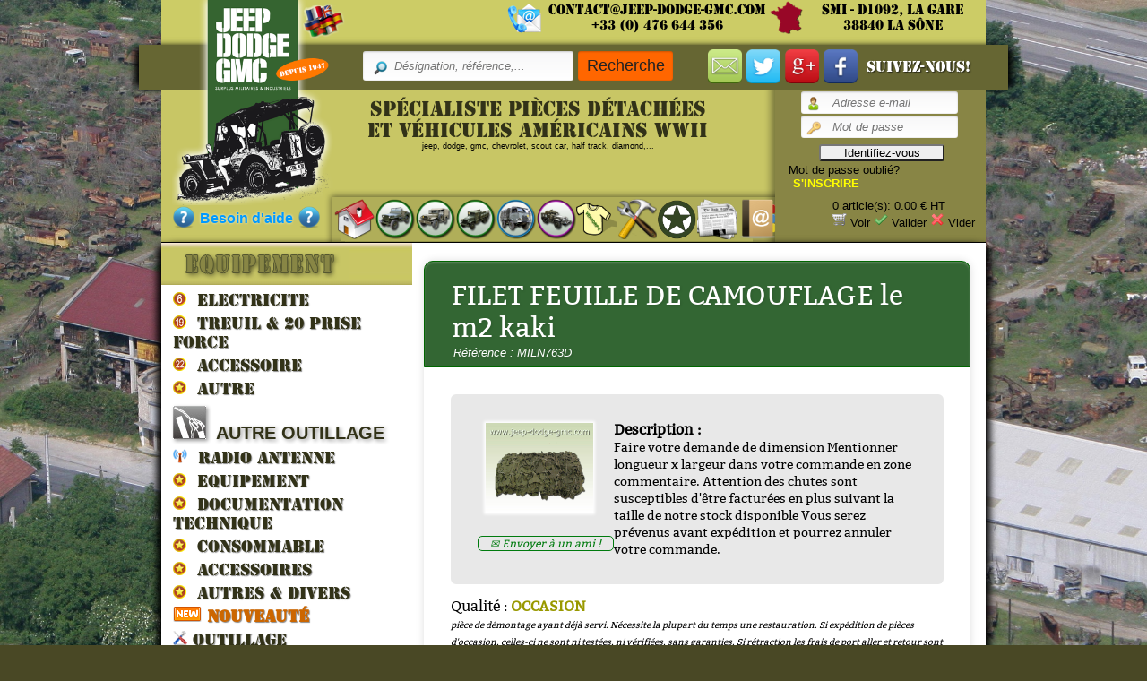

--- FILE ---
content_type: text/html; charset=ISO-8895-1
request_url: https://jeep-dodge-gmc.com/smi/description/equipement/MILN763D
body_size: 10402
content:
<!DOCTYPE HTML>
<html xmlns="http://www.w3.org/1999/xhtml" xml:lang="fr">
	<head>
		<meta http-equiv="Content-Type" content="text/xhtml; charset=UTF-8"/>
		<title>JEEP DODGE GMC - Vente de pi&egrave;ces et v&eacute;hicules</title>
		<link rel="stylesheet" type="text/css" href="/smi/public/styles/subCatMenu.css" />
		<link rel="stylesheet" type="text/css" href="/smi/public/styles/style.css" />
		<link rel="stylesheet" type="text/css" href="/smi/public/styles/style_bourse.css" />
		<link rel="stylesheet" type="text/css" href="/smi/public/styles/style_pagination.css" />
		<link rel="stylesheet" type="text/css" href="/smi/public/styles/error.css" />
		<link rel="stylesheet" type="text/css" href="/smi/public/styles/style_menu_facture.css" />
		<link rel="stylesheet" type="text/css" href="/smi/public/styles/style_facture.css" />
		<link rel="stylesheet" type="text/css" href="/smi/public/styles/style_vercorps_list.css" />
		<link rel="stylesheet" type="text/css" href="/smi/public/styles/style_form_client.css" />
		<link rel="stylesheet" type="text/css" href="/smi/public/styles/style_table_client.css" />
		<link rel="stylesheet" type="text/css" href="/smi/public/styles/police/army/army.css" />
		<link rel="stylesheet" type="text/css" href="/smi/public/styles/police/BERNHC/fonts.css" />
		<link rel="stylesheet" type="text/css" media="screen" title="no title" charset="utf-8" href="/smi/public/styles/validationEngine.jquery.css" />
		<link rel="stylesheet" type="text/css" media="screen" title="no title" charset="utf-8" href="/smi/public/styles/template.css" />
		<link rel="stylesheet" type="text/css" href="/smi/public/styles/police/bitter/bitter.css" />
			
		<script src="/smi/public/js/fonctions_utiles.js" type="text/javascript"></script>
		
		<!-- Favicone -->
		
		<link rel="apple-touch-icon" sizes="57x57" href="/smi/public/images/favicone/apple-icon-57x57.png">
		<link rel="apple-touch-icon" sizes="60x60" href="/smi/public/images/favicone/apple-icon-60x60.png">
		<link rel="apple-touch-icon" sizes="72x72" href="/smi/public/images/favicone/apple-icon-72x72.png">
		<link rel="apple-touch-icon" sizes="76x76" href="/smi/public/images/favicone/apple-icon-76x76.png">
		<link rel="apple-touch-icon" sizes="114x114" href="/smi/public/images/favicone/apple-icon-114x114.png">
		<link rel="apple-touch-icon" sizes="120x120" href="/smi/public/images/favicone/apple-icon-120x120.png">
		<link rel="apple-touch-icon" sizes="144x144" href="/smi/public/images/favicone/apple-icon-144x144.png">
		<link rel="apple-touch-icon" sizes="152x152" href="/smi/public/images/favicone/apple-icon-152x152.png">
		<link rel="apple-touch-icon" sizes="180x180" href="/smi/public/images/favicone/apple-icon-180x180.png">
		<link rel="icon" type="image/png" sizes="192x192"  href="/smi/public/images/favicone/android-icon-192x192.png">
		<link rel="icon" type="image/png" sizes="32x32" href="/smi/public/images/favicone/favicon-32x32.png">
		<link rel="icon" type="image/png" sizes="96x96" href="/smi/public/images/favicone/favicon-96x96.png">
		<link rel="icon" type="image/png" sizes="16x16" href="/smi/public/images/favicone/favicon-16x16.png">
		<meta name="msapplication-TileColor" content="#ffffff">
		<meta name="msapplication-TileImage" content="/ms-icon-144x144.png">
		<meta name="theme-color" content="#ffffff">
		
		<!-- Dock js -->
				<script src="https://code.jquery.com/jquery-1.7.1.min.js"></script>
		<script type="text/javascript" src="/smi/public/js/interface.js"></script>
		<script type="text/javascript" src="/smi/public/js/jquery.validationEngine-fr.js"></script>
		<script type="text/javascript" src="/smi/public/js/jquery.validationEngine.js"></script>
		
		<!-- Autocomplete -->
		
		  <link rel="stylesheet" href="//code.jquery.com/ui/1.11.4/themes/start/jquery-ui.css">
		  <script src="//code.jquery.com/ui/1.11.4/jquery-ui.js"></script>
		    <style>
			  .ui-autocomplete {
				max-height: 200px;
				overflow-y: auto;
				overflow-x: hidden;
				font-size : 12px;
			  }
			</style>
				
		<!-- DropZone -->
		
		<script type="text/javascript" src="/smi/public/js/dropzone.min.js"></script>
		<link href="/smi/public/styles/dropzone.css" rel="stylesheet" type="text/css" />
		
		<!-- link Tigra Hints script file -->
		<script language="JavaScript" src="/smi/public/js/tigra_hints.js"></script>
		<style>
			.hintsClass {
				background-color: white;
				border: 0px solid #808080;
				padding: 5px 5px 5px 5px;
			}
		</style>

		<!-- Dock css -->
		
		<link href="/smi/public/styles/dock.css" rel="stylesheet" type="text/css" />
		
		<!-- popup css -->
		
		<link href="/smi/public/styles/style_popup.css" rel="stylesheet" type="text/css" />
		
		<!-- calendrier -->
		
		<script type="text/javascript" src="/smi/public/js/jsSimpleDatePickr.js"></script>
		<script type="text/javascript" src="/smi/public/js/jsSimpleDatePickrInit.js"></script>
		<link href="/smi/public/styles/jsSimpleDatePickr.css" rel="stylesheet" type="text/css" />
		
		<!-- dÃ©filement du bandeau de promotions -->
		<script type="text/javascript" src="/smi/public/js/jscroller.0.3.js"></script>
		<link href="/smi/public/styles/jscroll.0.3.css" rel="stylesheet" type="text/css" />
			
		
		<!-- dÃ©filement du bandeau de promotions ---  Version 3.0 ! -->
		<script src="/smi/public/js/bjqs.js"></script>
		<link rel="stylesheet" href="/smi/public/styles/bjqs.css">
		
		<!--  effet sur les images de la partie annonce-->
		<link href="/smi/public/styles/jquery.lightbox-0.3.css" rel="stylesheet" type="text/css" />
		<script type="text/javascript" src="/smi/public/js/jquery.lightbox-0.3.js"></script>
		<script type="text/javascript">
			var basePath = '/smi/'
		</script>

		<!-- Live Validation -->
		
		<script type="text/javascript" language="javascript" src="/smi/public/js/livevalidation_standalone.compressed.js"></script>
		
		 <!-- Lightbox -->
		
		<script type="text/javascript" language="javascript" src="/smi/public/js/lytebox.js"></script>
		<link rel="stylesheet" href="/smi/public/styles/lytebox.css" type="text/css" media="screen" />
	
		<!-- CSS page accueil -->
		
		<link href="/smi/public/styles/style_promo.css" rel="stylesheet" type="text/css" />
				
		<!-- CSS page bonne affaire -->
		
		<link href="/smi/public/styles/style_bonne_affaire.css" rel="stylesheet" type="text/css" />
		
		<!-- CSS page Nouveaute -->
		
		<link href="/smi/public/styles/style_nouveaute.css" rel="stylesheet" type="text/css" />
		
		<!-- CSS page description -->
		
		<link href="/smi/public/styles/style_description.css" rel="stylesheet" type="text/css" />
		
		<!-- CSS action man Vercorps -->
		
		<link href="/smi/public/styles/action man.css" rel="stylesheet" type="text/css" /> 
				
		<script type="text/javascript">

			function masquer(info)
		{
			var tooltip = document.getElementById(info) ;
			tooltip.style.visibility = "hidden";
			run= false;
		}
			function afficher(info)
		{
			var tooltip = document.getElementById(info);
			tooltip.style.visibility = "visible";
			run= true;
		}

function clignotement() {
  var f = document.getElementById('annonce');
  setInterval(function() {
<!--    f.style.visibility = (f.style.visibility == 'hidden' ? '' : 'hidden'); -->
f.style.color = (f.style.color == 'white' ? 'black' : 'white');
  }, 2500);
}

		</script>
		
	</head>
<body onload="clignotement();">	
		<!--[if lte IE 6]>
			<style>
				#site {
					display:none;
				}
				#erreur_nav {
					width: 700px;
					height: 300px;
					border : 1px solid black;
					background: #c8c665;
					padding: 20px;
				}
				ul {
					list-style-type: disc;
					margin-left: 100px;
				}
			</style>
			<div id="erreur_nav">
			<p>
				La boutique en ligne Jeep-dodge-gmc rÃ©pond au recommandation du W3C, il est donc compatible avec tous les navigateur respectant cette norme
				<br/>
				Votre navigateur ne rÃ©pons pas aux recommandation du W3C les plus rÃ©centes. Pour pouvoir accÃ©der Ã  la boutique, nous vous invitons Ã  faite Ã©voluer votre navigateur.
				<br/>
				Les navigateurs respectant les normes sont les suivants:<br/>
			</p>
			<ul>
				<li><a href="http://www.microsoft.com/france/windows/products/winfamily/ie/default.mspx">Microsoft Internet Explorer 7</a></li>
				<li><a href="http://www.getfirefox.net/">Mozilla Firefox 2</a></li>
				<li><a href="http://www.apple.com/fr/safari/">Apple Safari 3</a></li>
				<li><a href="http://www.opera.com/">Opera 3.2</a></li>
			</ul>
			</div>
		<![endif]-->
		
		<script language="JavaScript">
			// configuration variables for the hint objects, these setting will be shared among all hints created by each object
			var HINTS_CFG = {
				'wise'       : true, // don't go off screen, don't overlap the object in the document
				'margin'     : 10, // minimum allowed distance between the hint and the window edge (negative values accepted)
				'gap'        : 0, // minimum allowed distance between the hint and the origin (negative values accepted)
				'align'      : 'tcbc', // align of the hint and the origin (by first letters origin's top|middle|bottom left|center|right to hint's top|middle|bottom left|center|right)
				'css'        : 'hintsClass1', // a style class name for all hints, applied to DIV element (see style section in the header of the document)
				'show_delay' : 200, // a delay between initiating event (mouseover for example) and hint appearing
				'hide_delay' : 500, // a delay between closing event (mouseout for example) and hint disappearing
				'follow'     : false, // hint follows the mouse as it moves
				'z-index'    : 100, // a z-index for all hint layers
				'IEfix'      : false, // fix IE problem with windowed controls visible through hints (activate if select boxes are visible through the hints)
				'IEtrans'    : ['blendTrans(DURATION=.3)', 'blendTrans(DURATION=.3)'], // [show transition, hide transition] - transition effects, only work in IE5+
				'opacity'    : 100 // opacity of the hint in %%
			};
		</script>

		
	
		<script type="text/javascript">
		//<![CDATA[
			// 	initialisation du plugin jquery lightBox
			$(document).ready(
				function()
				{
					$('a.light').lightBox();
				}
			);
		//]]>
		</script>
		
				
	<div id="top1">
				<img style="margin-top:5px; margin-left:155px; float: left;" src="/smi/public/images/icone_flag.png" alt="icone_flag" width="50" height="38" />
				<div id="google_translate_element"></div>
					<script>
					function googleTranslateElementInit() {
					new google.translate.TranslateElement({
					pageLanguage: 'fr'
					}, 'google_translate_element');
					}
					</script>
					<script src="https://translate.google.com/translate_a/element.js?cb=googleTranslateElementInit"></script>
				<img style="float: left;" src="/smi/public/images/phone_mail.png" alt="icone_email" />
				<div class="emailtop1">
					<a href="mailto:contact@jeep-dodge-gmc.com" >contact@jeep-dodge-gmc.com</a><br />
					+33 (0) 476 644 356
				</div>
				<img style="float: left;" src="/smi/public/images/icone_france.png" alt="icone_france" width="38" height="38" />
				<div class="adressetop1">
					SMI - D1092, La gare<br />
					38840 La SÃ´ne
				</div>
	</div>
			<div id="top2">

				<div class="searchtop2" >
					  <form action="/smi/index.php" method="get">
						  <input type="hidden" name="page" value="search" />
						  <input type="hidden" name="in" value="ALL" />
						  <input type="hidden" name="method" value="AND" />
						  <input id="autocomplete" class="inputsearch" type="text" name="valuetosearch" placeholder="DÃ©signation, rÃ©fÃ©rence,..." />
						  <input class="submitsearch" type="submit" value="Recherche" />
					  </form>
				</div>
				<a href="/smi/index.php?page=newsletter" ><img src="/smi/public/images/icone_newsletter.png" alt="newsletter" title="Abonnez vous Ã  la Newsletter !" width="38" height="38" /></a>
				<a href="https://twitter.com/jeep_dodge_gmc" target="_blank" ><img src="/smi/public/images/icone_twitter.png" alt="twitter" title="Abonnez vous Ã  Twitter !" width="38" height="38" /></a>
				<a href="https://plus.google.com/117066627795433247529" target="_blank" ><img src="/smi/public/images/icone_googleplus.png" title="Abonnez vous Ã  Google+ !" alt="google+" width="38" height="38" /></a>
				<a href="https://www.facebook.com/SMIjeepdodgegmc" target="_blank" ><img src="/smi/public/images/icone_facebook.png" title="Abonnez vous Ã  Facebook !" alt="facebook" width="38" height="38" /></a>
				<div class="suiveznous">Suivez-nous!</div>
			</div>
	<div id="top">
			<a href="/smi/"><img style="position: absolute;top: -101px;left: 12px;" src="/smi/public/images/logo_new.png" alt="icone_email" width="180" ></a>
			<div id="logo">
				<div id="help1" style="margin-left:8px;"><img src='/smi/public/images/icone_help.png' width="24" style="float:left; margin-left:5px;" /><a class="help1" href="/smi/aide" >Besoin d'aide</a><img src='/smi/public/images/icone_help.png' width="24" style="float:left;" /></div>
			</div>		
			<div id="mainmenu_bord"><img src="/smi/public/images/fond_menu_bord.png" alt="fond menu"/></div>
			<div id="mainmenu">		
					
<div id="dock2" class="dock" >
	<div class="dock-container2">
		<a class="dock-item2" href="/smi/" title="Accueil"><span style="color: #0066FF;" >Accueil</span><img src="/smi/public/images/menu/accueil.png" alt="accueil"/></a>
		<a class="dock-item2" href="/smi/jeep" title="Jeep"><span style="color: #0066FF;" >Jeep</span><img src="/smi/public/images/menu/jeep.png" alt="jeep"/></a>
		<a class="dock-item2" href="/smi/dodge" title="Dodge"><span style="color: #0066FF;" >Dodge</span><img src="/smi/public/images/menu/dodge.png" alt="dodge"/></a>
		<a class="dock-item2" href="/smi/gmc" title="GMC"><span style="color: #0066FF;" >GMC</span><img src="/smi/public/images/menu/gmc.png" alt="gmc"/></a>
		<a class="dock-item2" href="/smi/renault" title="R2087"><span style="color: #0066FF;" >R2087</span><img src="/smi/public/images/menu/R2087.png" alt="R2087"/></a>
		<a class="dock-item2" href="/smi/autres" title="Autres"><span style="color: #0066FF;" >Autres</span><img src="/smi/public/images/menu/autre.png" alt="autre"/></a>
		<a class="dock-item2" href="/smi/vercorps" title="Vercorps"><span style="color: #0066FF;" >V&ecirc;tements</span><img src="/smi/public/images/menu/vercorps.png" alt="vercorps"/></a>
		<a class="dock-item2" href="/smi/outillage" title="Outillage"><span style="color: #0066FF;" >Outillage</span><img src="/smi/public/images/menu/outillage.png" alt="outillage"/></a>
<!--		<a class="dock-item2" href="/smi/bourse" title="Bourse"><span style="color: #0066FF;" >Bourse</span><img src="/smi/public/images/menu/calendrier.png" alt="Bourse"/></a> -->
		<a class="dock-item2" href="https://jeep-dodge-gmc.com/smi/index.php?categorie=tous&filtre_cat=AUTRE%20VEHICULE" title="Divers"><span style="color: #0066FF;" >Divers</span><img src="/smi/public/images/menu/autresvehicules.png" alt="Divers"/></a>
		<a class="dock-item2" href="/smi/annonces" title="Annonces"><span style="color: #0066FF;" >Annonces</span><img src="/smi/public/images/menu/annonce.png" alt="annonce"/></a>
		<a class="dock-item2" href="/smi/contact" title="Contact"><span style="color: #0066FF;" >Contact</span><img src="/smi/public/images/menu/contact.png" alt="contact"/></a>
	</div>
</div>
<script type="text/javascript">
//<![CDATA[

	$(document).ready(
		function()
		{
			$('#dock2').Fisheye({
					maxWidth: 30,
					items: 'a',
					itemsText: 'span',
					container: '.dock-container2',
					itemWidth: 45,
					proximity: 40,
					alignment : 'left',
					valign: 'bottom',
					halign : 'center'
				}
			)
		}
	);
//]]>
</script>	
			</div>
		<div id="menu">
					<!-- Affichage du menu de l'utilisateur, ou de l'admin, ou le formulaire de connexion -->
					<div id="user">
						<form style="margin-left:22px; " action="/smi/" method="post">
	<table>
		<tr>
			<td><input class="inputlogin" type="text" name="email" id="email" value="" placeholder="Adresse e-mail" /></td>
		</tr>
		<tr>
			<td><input class="inputpassword" type="password" name="password" id="password" value="" placeholder="Mot de passe" /></td>
		</tr>
		<tr>
			<td><input style="border-radius: 3px; margin-left:20px;margin-top:5px;" type="submit" name="loginform" value="Identifiez-vous" /></td>
		</tr>
	</table>
</form>
<p><a style="margin-left:10px;" href="/smi/utilisateur/mot_De_Passe_Oublie">Mot de passe oubliÃ©?</a>
   <a style="margin-left:15px;" href="/smi/utilisateur/s_inscrire"><font color="yellow"><b>S'INSCRIRE</b></font></a>
</p>					</div>

					<!-- Affichage du panier -->
					<div id="panier">
						<table>
							<tr>
								<td><a class="panier"  href="/smi/panier"></a></td>
								<td><p id="articlepanier">0 article(s): 0.00&nbsp;&euro; HT</p>
									<p class="btn_panier">
									<span>
										<img src='/smi/public/images/cart.png' alt="panier"/>
										<a href="/smi/panier">Voir</a>
									</span>
									<span> 
										<img src='/smi/public/images/tick.png' alt="tick"/>
										<a href="/smi/panier/valider">Valider</a>
									</span>
									<span> 
										<img src='/smi/public/images/cross.png' alt="cross" />
										<a href="/smi/panier/vider">Vider</a>
									</span>
									</p>
								</td>
							</tr>
						</table>	
					</div>
		</div>
			<div id="topdesc">
				SpÃ©cialiste piÃ¨ces dÃ©tachÃ©es<br />
				et vÃ©hicules amÃ©ricains WWII<br />
				<div style="font-size:9px; font-family: arial; color: #000;" >jeep, dodge, gmc, chevrolet, scout car, half track, diamond,... <br>
<!--				<a href="http://www.8mai2025.fr/" target="_blank" ><img style="float: center;" src="/smi/public/images/btn08052025.jpg" alt="08/05/2025" title="Aller sur le site 08/05/2025" /></a> -->
				</div>
			</div>
	
			
	</div>
	<div id="site">
<!--
<div id="annonce" style="margin-top:0px;text-align: center;padding:10px;background-color: #04B45F;color: red;font-size: 20px;"> <a href="https://www.moniteurdesventes.com/fr/v/15905-vente-dune-partie-des-stocks-de-la-societe-jeep-dodge-gmc-de#dsi-row-lot-1980060"> ------====<< Vente aux enchÃ¨res en cours >>====------</A><br>
</div>
-->

<!--
<div id="separ_title_vignette_produit_print" style="margin-top:0px;text-align: left;padding:10px;background-color: #04B45F;color: white;font-size: 15px;"><b><center>Toute lâ€™Ã©quipe du Surplus Militaires et Industriels vous souhaite une bonne annÃ©e 2025.</center></b>
</div>
-->
<!--
<div id="annonce" style="margin-top:0px;text-align: center;padding:10px;background-color: #04B45F;color: white;font-size: 15px;">ðŸ‘‘ OPÃ‰RATION Ã‰PIPHANIE LANCÃ‰E ! Passez une commande supÃ©rieure Ã  100.00â‚¬* du 20/01 jusquâ€™au 21/01 00h00 pour peut-Ãªtre recevoir la fÃ¨ve et gagner un bon dâ€™achat dâ€™une valeur de 50.00â‚¬* !!! ðŸ‘‘ *hors taxesÂ <br>
</div>
-->





		<div id="middle">
				
				<!-- Si sur une page comme Jeep/dodge ou GMC, affichage des sous categorie -->
				
									<div id="subCategorie">
										<!-- sous categorie -->
										<dl id="submenu"><dt><img src="/smi/public/images/photos/equipement-menu.png"/></dt><dd><a id="0" href="/smi/equipement/0600"><img src="/smi/public/images/menu_groupe/0600.png"/>&nbsp;&nbsp;ELECTRICITE </a></dd><dd><a id="1" href="/smi/equipement/1900"><img src="/smi/public/images/menu_groupe/1900.png"/>&nbsp;&nbsp;TREUIL & 20 prise force </a></dd><dd><a id="2" href="/smi/equipement/2200"><img src="/smi/public/images/menu_groupe/2200.png"/>&nbsp;&nbsp;ACCESSOIRE </a></dd><dd><a id="3" href="/smi/equipement/4000"><img src="/smi/public/images/menu_groupe/4000.png"/>&nbsp;&nbsp;AUTRE </a></dd><dd><a class="kt" id="4" href="/smi/equipement/4100"><img style="box-shadow: 2px 2px 4px #999;" src="/smi/public/images/menu_groupe/4100.png"/>&nbsp;&nbsp;AUTRE OUTILLAGE </a></dd><dd><a id="5" href="/smi/equipement/4300"><img src="/smi/public/images/menu_groupe/4300.png"/>&nbsp;&nbsp;RADIO ANTENNE </a></dd><dd><a id="6" href="/smi/equipement/4800"><img src="/smi/public/images/menu_groupe/4800.png"/>&nbsp;&nbsp;EQUIPEMENT </a></dd><dd><a id="7" href="/smi/equipement/5200"><img src="/smi/public/images/menu_groupe/5200.png"/>&nbsp;&nbsp;DOCUMENTATION TECHNIQUE </a></dd><dd><a id="8" href="/smi/equipement/9200"><img src="/smi/public/images/menu_groupe/9200.png"/>&nbsp;&nbsp;CONSOMMABLE</a></dd><dd><a id="9" href="/smi/equipement/9300"><img src="/smi/public/images/menu_groupe/9300.png"/>&nbsp;&nbsp;ACCESSOIRES</a></dd><dd><a id="10" href="/smi/equipement/9400"><img src="/smi/public/images/menu_groupe/9400.png"/>&nbsp;&nbsp;AUTRES & DIVERS</a></dd><dd><a href="/smi/reappro" style="color:#cc6600;" ><img src="/smi/public/images/news_logo.png"/>&nbsp;<strong>NOUVEAUT&Eacute;</strong></a></dd><dd><a href="/smi/outillage" ><img src="/smi/public/images/photos/outillage16px.png"/>&nbsp;OUTILLAGE</a></dd><dd><a href="/smi/vercorps" ><img src="/smi/public/images/vercorps.png" widht="16" Height="16" />&nbsp;VETEMENTS</a></dd><dd><a href="/smi/boulonnerie/4200" ><img src="/smi/public/images/menu_groupe/4200.png"/>&nbsp;BOULONNERIE</a></dd><dd><a href="/smi/specific/AMPOULE" ><img width="16" src="/smi/public/images/menugenre/AMPOULE.png"/>&nbsp;AMPOULE</a></dd><dd><a href="/smi/consommable" ><img src="/smi/public/images/photos/consommable16px.png"/>&nbsp;CONSOMMABLE</a></dd><dd><a href="/smi/livredocs/5100" ><img src="/smi/public/images/photos/livredocs16px.png"/>&nbsp;LIVRE & DOCS</a></dd><dd><a href="/smi/radio" ><img src="/smi/public/images/menu_groupe/4300.png"/>&nbsp;RADIO</a></dd><dd><a href="/smi/ideecadeau" ><img src="/smi/public/images/photos/ideecadeau16px.png"/>&nbsp;IDEE CADEAU</a></dd></dl>										<div class="clear mozclear"></div>
									</div>
									
																		<div id="content">
										<script type="text/javascript">
			function addtocart(produit, id)
			{

			qte = document.getElementById('p'+id).value;
			var xmlhttp = null;
			if (produit=="")
			  {
			  document.getElementById("txtHint").innerHTML="";
			  return;
			  }
			if (window.XMLHttpRequest)
			  {// code for IE7+, Firefox, Chrome, Opera, Safari
			  xmlhttp=new XMLHttpRequest();
			  }
			else
			  {// code for IE6, IE5
			  xmlhttp=new ActiveXObject("Microsoft.XMLHTTP");
			  }
			xmlhttp.onreadystatechange=function()
			  {
			  if (xmlhttp.readyState==4 && xmlhttp.status==200)
				{
				//document.getElementById("txtHint").innerHTML=xmlhttp.responseText;
				//document.getElementById('articlepanier').innerHTML = "Article ajouté !";
				}
			  }
			
			var no_taille = document.getElementById('t'+id).name;
				
			if (no_taille == "no_taille") {
				
				//var taille = document.getElementById('t'+id).value;
				xmlhttp.open("GET","/smi/panier/ajouter/"+produit+"/quantite/"+qte,true);
				xmlhttp.send();
				document.getElementById('articlepanier').innerHTML = '<span style="color:cyan;">Article ajoute !</span>';
				
			} else {
				
				var taille = document.getElementById('t'+id).options[document.getElementById('t'+id).selectedIndex].value;
				var lien=document.getElementById('ajoutpanier'+produit);
				
				if (taille == "") {
				
					//xmlhttp.open("GET","/smi/panier/ajouter/"+produit+"/quantite/"+qte,true);
					
					lien.setAttribute('href', '#');
					alert ("Choisir une taille");
				
				} else {
					
					lien.setAttribute('href', '#oModalajout'+produit);
					xmlhttp.open("GET","/smi/panier/ajouter/"+taille+"/quantite/"+qte,true);
					xmlhttp.send();
					document.getElementById('articlepanier').innerHTML = '<span style="color:cyan;">Article ajoute !</span>';
				}
				
			}



		
			}
			
			function update_qte(id, val) {
				quantite = document.getElementById('p'+id).value;
				quantite = parseInt(quantite) + parseInt(val);
				if (quantite < 1) { quantite = 1; }
				if (quantite > 99) { quantite = 99; }
				document.getElementById('p'+id).value = quantite;
			}
			function limit() {
					    max = 500;
					    com_desc = document.demande_desc.com_desc;
					    limite = document.demande_desc.reste;
					    if (com_desc.value.length > max)
							com_desc.value = com_desc.value.substring(0, max);
					    else
							limite.value = max - com_desc.value.length;
				    }
			function limit2() {
					    max = 500;
					    commdevis = document.demandedevis.commdevis;
					    limite = document.demandedevis.reste;
					    if (commdevis.value.length > max)
							commdevis.value = commdevis.value.substring(0, max);
					    else
							limite.value = max - commdevis.value.length;
				    }		

			
		//]]>
</script>
	
<div class="form-style-10" style="width:550px; margin-top:10px;">
	<h1 style="padding-bottom:25px;">FILET FEUILLE DE CAMOUFLAGE le m2 kaki<span style="font-style:italic;" >R&eacute;f&eacute;rence : MILN763D</span></h1>
	<div class="inner-wrap" style="display:flex;">
		
				
	<div id="right_top">
		<table style='text-align:center; margin-left: auto;margin-right: auto;'><tr><td colspan='2'><a href="/smi/public/images/produits/MILN763D.jpg" rel="lytebox" title="MILN763D" ><img class="imag_desc" src="/smi/public/images/produits/MILN763D.jpg" width='120' height='100' /></a></td></tr></table>		
	<a href="mailto:?subject=MILN763D - EQUIPEMENT&body=	
			Bonjour, %0D%0A 
			%0D%0A 
			J'ai trouv&eacute; cet article sur www.jeep-dodge-gmc.com%0D%0A %0D%0A 
			
			MILN763D - FILET FEUILLE DE CAMOUFLAGE le m2 kaki %0D%0A %0D%0A 
			
			http://jeep-dodge-gmc.com/smi/description/EQUIPEMENT/MILN763D" style="display: block;margin-top: 20px;font-size: 12px;font-style: italic;color: #007b0e;border: solid 1px #007b0e;width: 150px;text-align: center;border-radius: 5px;" >&#9993; Envoyer &agrave; un ami !</a>
		
		</div>
		<div id="left_top">

		    <div class="title_description"><strong>Description :</strong></div>
            <span style="font-size: 14px;">Faire votre demande de dimension
Mentionner longueur x largeur dans votre commande en zone commentaire. 

Attention des chutes sont susceptibles d'Ãªtre facturÃ©es en plus suivant la taille de notre stock disponible 

Vous serez prÃ©venus avant expÃ©dition et pourrez annuler votre commande.</span>
				
        </div>
	</div>
	
            <div class="qualite">
			
			Qualit&eacute; : <strong style='color: #999900;'>OCCASION</strong></div><span style='font-size: 10px; font-style: italic;'> pi&egrave;ce de d&eacute;montage ayant d&eacute;j&agrave; servi. N&eacute;cessite la plupart du temps une restauration. Si exp&eacute;dition de pi&egrave;ces d'occasion, celles-ci ne sont ni test&eacute;es, ni v&eacute;rifi&eacute;es, sans garanties. Si r&eacute;traction les frais de port aller et retour sont &agrave; la charge du client. Nous pr&eacute;conisons la vente de pi&egrave;ces d'occasion au comptoir.</span>
	<div id="midd" style="display:flex; margin-top:10px;">
   	  <div class="inner-wrap" style="width:50%;">
	  
	  			<input name="no_taille" type="hidden" value="" id="t1" />
			<div class="type"><label>Genre : </label>EQUIPEMENT</div>						
			<div class="type" style="font-size:11px; font-weight:bold;">
						
			<label style='width: 45px;'>Type : </label>EQUIPEMENT			
			</div>

						</div>
			<div class="inner-wrap" style="width:45%; margin-left:10px;">
			<div class="type"></div>     
  
	              <div class="price_desc" style="text-align:right;">13.20 &euro; <span style="font-size:12px;">TTC</span></div>
	  	  	
            <table style="width:100%; margin-top:20px;">
			<tr>
			<td> Quantit&eacute; : </td>
			<td> <input style="width:80px; margin-left:auto; margin-right:auto; text-align:center;" name="" type="number" value="1" id="p1" /></td>
			</tr>
			</table>
	  	
  
        <div id="middle_r">
			  <a style="color:white;" id="ajoutpanier2819" onclick="javascript:addtocart(2819,1);" href="#oModalajout2819" title="Ajouter au panier"><div class="add_card_autre" >AJOUTER AU PANIER</div></a><span id="txtHint"></span>	
	<div id="oModalajout2819" class="oModal">
	<div>
        <header> 
        Confirmation de mise au panier 
        <a href="#fermer" title="Fermer la fenÃªtre" class="droite"><img src="/smi/public/images/cross.png" alt="SUPPRIMER" /></a>
        </header>
        <img style="position: absolute; margin-left:200px; margin-top:10px;" src="/smi/public/images/check.png" width="30" height="30" />
        <div id="title_prod_add"><strong>Produit ajoutÃ© !</strong></div>
      <table width="600" height="100">
        	<tr>
           	  <td style="border-bottom: 1px solid #CCC; border-right: 1px solid #CCC;" width="105" height="50" align="center"><strong>RÃ©fÃ©rence</strong></td>
                <td style="border-bottom: 1px solid #CCC;" width="483" align="center"><strong>DÃ©signation</strong></td>
            </tr>
            <tr>
           	  <td style="border-right: 1px solid #CCC; border-bottom: 1px solid #CCC;" height="50"><strong> MILN763D </strong></td>
                <td style="border-bottom: 1px solid #CCC;" align="center">FILET FEUILLE DE CAMOUFLAGE le m2 kaki</td>
            </tr>
				
			    <tr>
           	  <td colspan="2" style="border-bottom: 1px solid #CCC;" height="50"><strong>QualitÃ© : <strong style='color: #999900;'>OCCASION</strong><span style='font-size: 10px; font-style: italic;'> (PiÃ¨ce de dÃ©montage ayant dÃ©jÃ  servi. NÃ©cessite la plupart du temps une restauration. Sans garantie.) </span></strong></td>
            </tr>
		

        </table>
        <section>
          <input style="margin-left:102px; border: 1px solid #448112; background: #8FCC0C;" type="button" class="buttonPanier" value="Panier" onclick="location.href='/smi/panier';" />	
          <input style="margin-left: 150px;" type="button" value="Continuer" class="buttonPanier" onclick="location.href='#fermer';"/>	
        </section>
      <div id="title_cli_cde"><strong>Nos clients ont aussi commandÃ©s :</strong></div>
      <table width="600" height="100">
				<tr>
					  <td style="border-bottom: 1px solid #CCC; border-right: 1px solid #CCC;" width="300" height="50" align="center"><a href="/smi/description/LIVREDOCS/ZND300022"><img src="/smi/public/images/produits/ZND300022.jpg" width="250" height="200" /></a></td>
					  <td style="border-bottom: 1px solid #CCC;" width="300" height="50" align="center"><a href="/smi/description/CONSOMMABLE/KAKIVOSPRAY"><img src="/smi/public/images/produits/KAKIVOSPRAY.jpg" width="250" height="200" /></a></td>
				</tr>
				<tr>
                  <td height="50" align="center" style="border-right: 1px solid #CCC;">
					  <p>
						  <strong>LES VEHICULES ALLIES DE LA LIBERATION par francois bertin</strong> - ZND300022<br />
						  Prix : 16.67â‚¬ HT
					  </p>
				  </td>
                  <td height="50" align="center">
					  <p>
						  <strong>PEINTURE VERT OLIVE US 1936-1944 Spray oliv drab</strong> - KAKIVOSPRAY<br />
						  Prix : 10.00â‚¬ HT
					  </p>
				  </td>
                </tr>
                <tr>
                  <td align="center" style="border-right: 1px solid #CCC; padding: 0px;" height="50"> 
					<input type="button"  value="Voir" class="myButton" onclick="location.href='/smi/description/LIVREDOCS/ZND300022';"/>
				  </td>
                  <td align="center" height="50"> 
					<input type="button"  value="Voir" class="myButton" onclick="location.href='/smi/description/CONSOMMABLE/KAKIVOSPRAY';"/>
				  </td>
                </tr>
       </table>
	</div>	
	</div>
            
		</div>
	</div>
	</div>
	<div class="section" style="margin-top:35px;"><span>&curren;</span>Nos clients ont aussi achet&eacute;</div>

	<div class="inner-wrap" style="height:180px;">
	
	  
			<div id="PA1_des" style="width:150px; float:left; margin-right:15px;">
			  <div id="banner-fade">

				<!-- start Basic Jquery Slider -->
				<ul class="bjqs">


					<li>
				<a href="/smi/description/equipement/CTEK243707" >
								<div class="PA1_des">CHARGEUR CONSE...</div>

								<img class="img_1" src="/smi/public/images/produits/CTEK243707.jpg" alt="CTEK243707" width="150" height="120" />

								  										<div class="PA1_prix">252.00 &euro; TTC</div>
								  					</a>

	
					<li>
				<a href="/smi/description/equipement/WOA11010APPB" >
								<div class="PA1_des">BOUCHON JERRIC...</div>

								<img class="img_1" src="/smi/public/images/produits/WOA11010APPB.jpg" alt="WOA11010APPB" width="150" height="120" />

								  										<div class="PA1_prix">12.00 &euro; TTC</div>
								  					</a>

	
					<li>
				<a href="/smi/description/equipement/ZWOA220039" >
								<div class="PA1_des">POMPE A AIR ...</div>

								<img class="img_1" src="/smi/public/images/produits/ZWOA220039.jpg" alt="ZWOA220039" width="150" height="120" />

								  										<div class="PA1_prix">48.00 &euro; TTC</div>
								  					</a>

	
					</li>
				</ul>
				<!-- end Basic jQuery Slider -->

			  </div>
			  <!-- End outer wrapper -->

			  <script>
				jQuery(document).ready(function($) {

				  $('#banner-fade').bjqs({
					animtype      : 'slide',
					height        : 180,
					width         : 150,
					responsive    : true,
					showcontrols : false,
					showmarkers : false,
					randomstart   : true
				  });

				});
			  </script>
			</div>



			<div id="PA1_des" style="width:150px; float:left; margin-right:15px;">
			  <div id="banner-fade2">

				<!-- start Basic Jquery Slider -->
				<ul class="bjqs">


		  
			
			
			<li>
	<a href="/smi/description/equipement/WOA379A" >
					<div class="PA1_des">EMBOUT BURETTE...</div>

					<img class="img_1" src="/smi/public/images/produits/WOA379A.jpg" alt="" width="150" height="120" />
					  							<div class="PA1_prix">3.60 &euro; TTC</div>
					  				</a>

			
		  		  
			
			
			<li>
	<a href="/smi/description/equipement/ZWOA220030" >
					<div class="PA1_des">HOUSSE de HACH...</div>

					<img class="img_1" src="/smi/public/images/produits/ZWOA220030.jpg" alt="" width="150" height="120" />
					  							<div class="PA1_prix">Sur Devis</div>
					  				</a>

			
		  		  
			
			
			<li>
	<a href="/smi/description/equipement/WOA379US" >
					<div class="PA1_des">BURETTE HUILE...</div>

					<img class="img_1" src="/smi/public/images/produits/WOA379US.jpg" alt="" width="150" height="120" />
					  							<div class="PA1_prix">21.00 &euro; TTC</div>
					  				</a>

			
		  
					</li>
				</ul>
				<!-- end Basic jQuery Slider -->

			  </div>
			  <!-- End outer wrapper -->

			  <script>
				jQuery(document).ready(function($) {

				  $('#banner-fade2').bjqs({
					animtype      : 'slide',
					height        : 180,
					width         : 150,
					responsive    : true,
					showcontrols : false,
					showmarkers : false,
					randomstart   : true
				  });

				});
			  </script>
			</div>



			<div id="PA1_des" style="width:150px; float:left;">
			  <div id="banner-fade3">

				<!-- start Basic Jquery Slider -->
				<ul class="bjqs">


		  
	<li>
	<a href="/smi/description/equipement/ZND4800005" >					<div class="PA1_des">SUPPORT MIRADO...</div>

					<img class="img_1" src="/smi/public/images/produits/ZND4800005.jpg" alt="ZND4800005" width="150" height="120" />
					  							<div class="PA1_prix">0.00 &euro; TTC</div>
					  				</a>



				  
	<li>
	<a href="/smi/description/equipement/EQUIP0003" >					<div class="PA1_des">CHARIOT METALL...</div>

					<img class="img_1" src="/smi/public/images/produits/EQUIP0003.jpg" alt="EQUIP0003" width="150" height="120" />
					  							<div class="PA1_prix">0.00 &euro; TTC</div>
					  				</a>



		
					</li>
				</ul>
				<!-- end Basic jQuery Slider -->

			  </div>
			  <!-- End outer wrapper -->

			  <script>
				jQuery(document).ready(function($) {

				  $('#banner-fade3').bjqs({
					animtype      : 'slide',
					height        : 180,
					width         : 150,
					responsive    : true,
					showcontrols : false,
					showmarkers : false,
					randomstart   : true
				  });

				});
			  </script>
			</div>
		</div>
	<div class="button-section">
		<form method="get" action="/smi/equipement/4800">
		<strong><input style="margin-right:150px; cursor: pointer;"  type="submit" value="Retour"></strong>
	</form>
		</div>


</div>
					
										<div class="clear mozclear"></div>
									</div>
												</div>

				<!-- Google analytics -->
<script async src="https://www.googletagmanager.com/gtag/js?id=G-SF3KDYRET4"></script>
<script>
	window.datalayer = window.datalayer || [];
	function gtag(){datalayer.push(arguments);}
	gtag('js', new Date());
	
	gtag('config', 'G-SF3KDYRET4');
</script>


			</div>
			
		    <div id="masterbottom">
				<!-- copyright -->
				
				<table style="margin:auto; width:900px;">
					<tr>
						<th style="width:300px; font-size: 19px;">Paiements et livraisons
						<div id="lignemasterbottom"></div>
						</th>
						<th style="width:300px; font-size: 19px;">Newsletter
						<div id="lignemasterbottom"></div></th>
						<th style="width:300px; font-size: 19px;">Informations
						<div id="lignemasterbottom"></div>
						</th>
					</tr>
					<tr>
						<td style="vertical-align: text-top;">
							DB Schenker / La Poste<br />
							Paypal / Carte Bancaire<br />
							Virement / ChÃ¨que<br />
						</td>
						<td style="text-align:center;">
							<form action="/smi/index.php?page=newsletter" method="POST">
								<input style="width:200px; padding: 8px; border: solid 3px #CCCC66;box-shadow: inset 0 0 0 1px #707070;transition: box-shadow 0.3s, border 0.3s;" type="text" name="emailnews" placeholder="Votre E-mail" /><br />
								<input class="boutonfooter" type="submit" value="JE M'INSCRIS" /><br />
							</form>
						</td>
						<td>
						<strong>Surplus Militaires et Industriels</strong><br />
						D1092, la gare - 38840 La SÃ´ne<br />
						Du lundi au vendredi<br />
						9h-13h et 14h30-18h<br />
						Le Samedi 9h-13h<br />
						<img style="margin-top:10px; filter: drop-shadow(1px 1px 1px black);" src="/smi/public/images/telephonegris.png" alt="tÃ©lÃ©phone" title="tÃ©lÃ©phone" /> +33 (0) 476 644 356<br />
						<img style="margin-top:10px; filter: drop-shadow(1px 1px 1px black);" src="/smi/public/images/enveloppe.png" alt="e-mail" title="e-mail" /> <a href="mailto:contact@jeep-dodge-gmc.com" style="color:white; margin:0;" >contact@jeep-dodge-gmc.com</a><br />
						</td>
					</tr>
					<tr>
						<td colspan="3" style="text-align:center; padding-top:20px;">
						Copyright Â© 2026 www.jeep-dodge-gmc.com  . Tous droits rÃ©servÃ©s.
						</td>
					</tr>
				</table>
			</div>
	</body>


</html>





--- FILE ---
content_type: text/css
request_url: https://jeep-dodge-gmc.com/smi/public/styles/style.css
body_size: 6460
content:
*,html{
	margin: 0;	
	padding: 0;	
}

body {
	background-color: #494825; /*vert fonce*/
	color: #000000;
	background-image: url(../images/fond/fond3.jpg);
	background-size: cover;
	background-attachment:fixed;
	font-family: "Trebuchet MS", Arial, Helvetica, sans-serif;
}


#masterbottom {
color: #CCCC66;
font-size: 16px;
background-color: #666633;
text-shadow: 1px 1px 1px black;
padding-bottom: 50px;
padding-top: 20px;
letter-spacing: 1px;
}
#masterbottom #lignemasterbottom{
display: block;
width: 250px;
height:2px;
color: #CCCC66;
background-color: #CCCC66;
box-shadow: 1px 1px 1px black;
margin: auto;
margin-top:10px;
margin-bottom:10px;
}
.boutonfooter {
	-moz-box-shadow: 0px 1px 0px 0px #1c1b18;
	-webkit-box-shadow: 0px 1px 0px 0px #1c1b18;
	box-shadow: 0px 1px 0px 0px #1c1b18;
	background:-webkit-gradient(linear, left top, left bottom, color-stop(0.05, #eae0c2), color-stop(1, #ccc2a6));
	background:-moz-linear-gradient(top, #eae0c2 5%, #ccc2a6 100%);
	background:-webkit-linear-gradient(top, #eae0c2 5%, #ccc2a6 100%);
	background:-o-linear-gradient(top, #eae0c2 5%, #ccc2a6 100%);
	background:-ms-linear-gradient(top, #eae0c2 5%, #ccc2a6 100%);
	background:linear-gradient(to bottom, #eae0c2 5%, #ccc2a6 100%);
	filter:progid:DXImageTransform.Microsoft.gradient(startColorstr='#eae0c2', endColorstr='#ccc2a6',GradientType=0);
	background-color:#eae0c2;
	-moz-border-radius:15px;
	-webkit-border-radius:15px;
	border-radius:1px;
	border:2px solid #333029;
	display:inline-block;
	cursor:pointer;
	color:#505739;
	font-family:Arial;
	font-size:14px;
	font-weight:bold;
	padding:5px;
	text-decoration:none;
	text-shadow:0px 1px 0px #ffffff;
	margin-top:10px;
}
.boutonfooter:hover {
	background:-webkit-gradient(linear, left top, left bottom, color-stop(0.05, #ccc2a6), color-stop(1, #eae0c2));
	background:-moz-linear-gradient(top, #ccc2a6 5%, #eae0c2 100%);
	background:-webkit-linear-gradient(top, #ccc2a6 5%, #eae0c2 100%);
	background:-o-linear-gradient(top, #ccc2a6 5%, #eae0c2 100%);
	background:-ms-linear-gradient(top, #ccc2a6 5%, #eae0c2 100%);
	background:linear-gradient(to bottom, #ccc2a6 5%, #eae0c2 100%);
	filter:progid:DXImageTransform.Microsoft.gradient(startColorstr='#ccc2a6', endColorstr='#eae0c2',GradientType=0);
	background-color:#ccc2a6;
}
.boutonfooter:active {
	position:relative;
	top:1px;
}

img {
	border: 0px;
}

h1 {
	/*position:relative;*/
	margin:10px;
	font-size: 24px;
	color:#494825;
	vertical-align:middle;
	font-weight:normal;
	font-variant:small-caps;
	/*text-transform: uppercase;*/
	border-bottom:1px dotted;
}
h1 span {
	position:absolute;
	margin-top:5px;
	margin-left:2px;
	
}

h2 {
	margin:10px;
	font-size:20px;
	color:#888545;
	vertical-align:middle;
	font-weight:normal;
	font-variant:small-caps;
	text-decoration:underline;

}

a, a:visited {
	text-decoration: none;
	color: #000000;
	background: transparent;
}

a:hover {
	text-decoration: none;
	color: #7FB5D1;
}

.clear{
	clear:both;
	margin-bottom:-1px;
	padding-bottom:1px;
}
#site #middle #titre_genre {
	font-family:'Conv_BERNHC',Sans-Serif;
	width: 100%;
	text-align: center;
	font-size: 48px;
	border-top: 5px solid #000000;
	border-bottom: 5px solid #000000;
	background-color: #666633;
	color: #FFFFFF;
}

#site #middle #produit {
	margin-left: 7px;
	background-color: #e4e4e4;
	height: 105px;
	width: 600px;
	display: block;
	font-family: "Trebuchet MS", Arial, Helvetica, sans-serif;
}
#site #middle #produit #image_produit {

	height: 94px;
	width: 121px;
	float: left;
	padding-top: 11px;
	padding-left: 10px;
}
#site #middle #produit #left_produit {
	width: 177px;
	float: left;
	height: 105px;
}
#site #middle #produit #left_produit #genre_produit {
	height: 40px;
	width: 172px;
	padding-left: 5px;
	padding-top: 12px;
}
#site #middle #produit #left_produit #groupe_produit {
	height: 53px;
	width: 172px;
	padding-left: 5px;
}
#site #middle #produit #middle_produit {

	float: left;
	height: 105px;
	width: 316px;
}
#site #middle #produit #middle_produit #description_produit {
	height: 43px;
	width: 312px;
	padding-left: 4px;
	font-weight: bold;
	font-size: 15px;
}
#site #middle #produit #middle_produit #reference_produit {
	height: 16px;
	width: 312px;
	font-size: 11px;
	padding-left: 4px;
}
#site #middle #produit #middle_produit #qualite_produit {
	font-size: 14px;
	height: 34px;
	width: 124px;
	float: left;
	padding-top: 11px;
	padding-left: 4px;
}
#site #middle #produit #middle_produit #stock_produit {
	height: 40px;
	width: 30px;
	float: left;
	padding-top: 5px;
	padding-left: 8px;
}
#site #middle #produit #middle_produit #quantite_produit {
	font-size: 14px;
	height: 34px;
	width: 125px;
	float: left;
	padding-top: 11px;
}
#site #middle #produit #middle_produit #qté {
	padding-top: 3px;
	height: 34px;
	width: 20px;
	float: left;
}
#site #middle #produit #right_produit {
	height: 105px;
	width: 147px;

	float: left;
}
#site #middle #produit #right_produit #prixttc_produit {
	height: 30px;
	width: 140px;
	font-weight: bold;
	color: #990000;
	font-size: 18px;
	padding-top: 4px;
	padding-left: 7px;
}
#site #middle #produit #right_produit #prixht_produit {

	height: 19px;
	width: 140px;
	font-size: 12px;
	padding-left: 7px;
	font-style: italic;
}
#produit #right_produit #ajouter_produit {
	height: 31px;
	width: 121px;
	background-repeat: no-repeat;
	font-weight: bold;
	margin-top: 10px;
	margin-left: 14px;
}
#site #middle #produit #right_produit #ajouter_produit a {
	box-shadow: 1px 1px 2px 0px rgba(119, 119, 119, 0.8);
	background-image: url(../images/fond_ajouter.png);
	height: 27px;
	width: 82px;
	display: block;
	padding-left: 39px;
	background-repeat: no-repeat;
	padding-top: 4px;
	text-decoration: none;
	color: #000;
	
}
#site #middle #produit #right_produit #ajouter_produit a:hover {
	background-image: url(../images/fond_ajouter_hover.png);
	color: #399;
}
#produit #right_produit #bouton_devis {
	height: 31px;
	width: 121px;
	background-repeat: no-repeat;
	font-weight: bold;
	margin-top: 10px;
	margin-left: 14px;
}
#site #middle #produit #right_produit #bouton_devis a {
	box-shadow: 1px 1px 2px 0px rgba(119, 119, 119, 0.8);
	background-image: url(../images/bouton_devis.png);
	height: 27px;
	width: 82px;
	display: block;
	padding-left: 39px;
	background-repeat: no-repeat;
	padding-top: 4px;
	text-decoration: none;
	color: #000;
	
}
#site #middle #produit #right_produit #bouton_devis a:hover {
	background-image: url(../images/bouton_devis.png);
	color: #cc0000;
}
#site #middle #produit #separation {
	height: 105px;
	width: 3px;
	float: left;
	background-image: url(../images/separation.png);
	background-repeat: no-repeat;
}

#top1 {
	height: 50px;
	width: 920px;
	margin: 0 auto;
	font-family: Army;
	background-color: #cccc66;
}
#top1 .emailtop1 img {
	position: absolute;
}
#top1 .emailtop1 {
	height: 30px;
	width: 250px;
	text-align: center;
	padding-top: 0px;
	float: left;
	margin-top: 3px;
	margin-left: 0px;
	margin-right: 0px;
	
}
#top1 .adressetop1 {
	height: 30px;
	text-align: center;
	width: 200px;
	padding-top: 0px;
	float: left;
	margin-left: 0px;
	margin-right: 0px;
	margin-top: 3px;
	
}
#top1 #google_translate_element {
	height: 40px;
	width: 180px;
	margin-top:0px; 
	margin-left:0px; 
	float: left;
}
#top2 {
	height: 50px;
	width: 970px;
	margin: 0 auto;
	background-color: #666633;
	box-shadow: 8px 0px 8px -3px #000000, -8px 0px 8px -3px #000000;
}

#top2 .searchtop2 {
	float: left;
	height: 43px;
	width: 360px;
	margin-left: 250px;
	margin-right: 20px;
	padding-top: 7px;
}
.inputnewstyle {
  background: linear-gradient(to bottom, #f7f7f8 0%,#ffffff 100%);
  border-radius: 3px;
  border: none;
  box-shadow: 0 1px 2px rgba(0,0,0,0.2) inset, 0 -1px 0 rgba(0,0,0,0.05) inset;
  transition: all 0.2s linear;
  font-family: "Helvetica Neue", sans-serif;
  font-size: 13px;
  color: #222222;
  height: 33px;
  width: 200px;
  padding-left: 5px;
  font-style: italic;
}
.inputnewstyle:focus{
    box-shadow: 0 1px 0 #2392F3 inset, 0 -1px 0 #2392F3 inset, 1px 0 0 #2392F3 inset, -1px 0 0 #2392F3 inset, 0 0 4px rgba(35,146,243,0.5);
    outline: none;
    background: #FFF;
	font-style: normal;
}
.inputsearch {
  float: left;
  background: url(../images/icone_search.png) 12px 11px no-repeat, linear-gradient(to bottom, #f7f7f8 0%,#ffffff 100%);
  border-radius: 3px;
  border: none;
  box-shadow: 0 1px 2px rgba(0,0,0,0.2) inset, 0 -1px 0 rgba(0,0,0,0.05) inset;
  transition: all 0.2s linear;
  font-family: "Helvetica Neue", sans-serif;
  font-size: 13px;
  color: #222222;
  position: relative;
  height: 33px;
  width: 200px;
  padding-left: 35px;
  font-style: italic;
}
.inputsearch:focus{
    box-shadow: 0 1px 0 #2392F3 inset, 0 -1px 0 #2392F3 inset, 1px 0 0 #2392F3 inset, -1px 0 0 #2392F3 inset, 0 0 4px rgba(35,146,243,0.5);
    outline: none;
    background: url(../images/icone_search.png) 12px 11px no-repeat, #FFF;
	font-style: normal;
}
.submitsearch {
	float: left;
	border-radius: 3px;
	border: none;
	box-shadow: 0 1px 2px rgba(0,0,0,0.2) inset, 0 -1px 0 rgba(0,0,0,0.05) inset;
	font-family: "Helvetica Neue", sans-serif;
	font-size: 18px;
	color: #222222;
	position: relative;
	height: 33px;
	width: 100px;
	padding-left: 10px;
	padding-right: 96px;
	margin-left: 5px;
	background-color: #F60;
	cursor:pointer;
}
.submitsearch:hover {
	background:-webkit-gradient(linear, left top, left bottom, color-stop(0.05, #ccc2a6), color-stop(1, #eae0c2));
	background:-moz-linear-gradient(top, #ccc2a6 5%, #eae0c2 100%);
	background:-webkit-linear-gradient(top, #ccc2a6 5%, #eae0c2 100%);
	background:-o-linear-gradient(top, #ccc2a6 5%, #eae0c2 100%);
	background:-ms-linear-gradient(top, #ccc2a6 5%, #eae0c2 100%);
	background:linear-gradient(to bottom, #ccc2a6 5%, #eae0c2 100%);
	filter:progid:DXImageTransform.Microsoft.gradient(startColorstr='#ccc2a6', endColorstr='#eae0c2',GradientType=0);
	background-color:#ccc2a6;
	color: #222222;
}
.submitsearch:active {
	position:relative;
	top:1px;
}

.submitnewstyle {
	padding-right: 5px; 
	padding-left: 5px; 
	width: 40px;  
	background-color: #2A88AD; 
	color: white;
	border-radius: 3px;
	border: none;
	box-shadow: 0 1px 2px rgba(0,0,0,0.2) inset, 0 -1px 0 rgba(0,0,0,0.05) inset;
	font-family: "Helvetica Neue", sans-serif;
	font-size: 18px;
	position: relative;
	height: 33px;
	width: 40px;
	margin-left: 5px;
	cursor:pointer;
}
.submitnewstyle:hover {
	background:-webkit-gradient(linear, left top, left bottom, color-stop(0.05, #ccc2a6), color-stop(1, #eae0c2));
	background:-moz-linear-gradient(top, #ccc2a6 5%, #eae0c2 100%);
	background:-webkit-linear-gradient(top, #ccc2a6 5%, #eae0c2 100%);
	background:-o-linear-gradient(top, #ccc2a6 5%, #eae0c2 100%);
	background:-ms-linear-gradient(top, #ccc2a6 5%, #eae0c2 100%);
	background:linear-gradient(to bottom, #ccc2a6 5%, #eae0c2 100%);
	filter:progid:DXImageTransform.Microsoft.gradient(startColorstr='#ccc2a6', endColorstr='#eae0c2',GradientType=0);
	background-color:#ccc2a6;
	color: #222222;
}
.submitnewstyle:active {
	position:relative;
	top:1px;
}
#top2 .suiveznous {
	float: left;
	font-family: Army;
	color: #FFF;
	margin-top: 15px;
	font-size: 18px;
	margin-left: 10px;
	text-shadow: 1px 1px 2px rgba(0, 0, 0, 0.8);
}
#top2 img {
	float: left;
	margin-left: 5px;
	margin-top: 5px;
}

#site {
	text-align: left;
	background-color: #c8c665;
	box-shadow: 8px 0px 8px -3px #000000, -8px 0px 8px -3px #000000;
	width: 920px;
	margin: 0 auto;
	position: relative;
}

#popupadd {
	text-align:center;
	background-color:#cec763;
	width:500px;
	height:200px;
	top:200px;
	left:220px;
	z-index:42;
	border:dashed;
	position:absolute;
}
#popupdevis {
	text-align:center;
	background-color:#cec763;
	width:500px;
	height:auto;
	top:200px;
	left:220px;
	z-index:44;
	border:dashed;
	position:absolute;
}
#commentaire_nd {
	text-align:center;
	background-color:#cec763;
	width:500px;
	height:230px;
	top:100px;
	left:220px;
	z-index:44;
	border:dashed;
	position:absolute;
}
#popupmsgdevis {
	text-align:center;
	background-color:#cec763;
	width:500px;
	height:200px;
	top:200px;
	left:220px;
	z-index:45;
	border:dashed;
	position:absolute;
}
#site #middle #searchbar {
	position:absolute;
	width: 220px;
	right:0px;
	height:24px;
	margin:0;
	padding:0;
	top:0px;
	background: #c8c665;
	border-left:1px solid;
	border-bottom:1px solid;
	margin-right: 0;
}
#top {
	position: relative;
	width: 920px;
	height: 170px;
	border-bottom: 1px solid black;
	background: #c8c665;
	margin: 0 auto;
}
#top #topdesc {
	height: 75px;
	width: 400px;
	text-align: center;
	font-family: Army;
	font-size: 24px;
	margin-top: 0;
	margin-right: 0;
	margin-bottom: 0;
	margin-left: 220px;
	padding-top: 10px;
	color: #323218;
}
#top #logo a.help1 {

margin-bottom:20px; 
height: 30px; 
width: 110px; 
padding-top: 5px; 
padding-left:6px; 
float: left; 
font-size: 16px; 
font-family: Arial; 
color: #09F; 
font-weight: bold; 
text-shadow: 0px 0px 3px rgba(255, 255, 255, 0.75);
transition-property: color;
transition-duration: 3s;

}
#top #logo a.help1:hover{

color: #C09; 

}
#top #logo {
	position: absolute;
	top: 130px;
	left: 0px;
}

#top #mainmenu {
	position: absolute;
	left: 200px;
	top: 110px;
	margin: 0;
	padding: 0;
	height: 60px;
	width: 460px;
	background: url(../images/mainmenu_back.png) repeat-x;
	z-index: 10;
}

#mainmenu_bord {
	position: absolute;
	top: 110px;
	left: 180px;
}

#top #menu {	
	position: absolute;
	top: 0;
	left:660px;
	height: 170px;
	width: 260px;
	padding: 0;
	margin: 0;
	background: #888545 url(../images/menu_left.png) no-repeat;
	text-align: left;	
}

#top #menu #user{
	position: absolute;
	top: 0;
	left:30px;
	right: 0;
	width: 220px;
	font-size: 0.8em;
}

#top #menu #user #logout{
	position: absolute;
	right: 0;
	top:0;
}

#top #menu #user input{
	width: 140px;
}

#top #menu #user ul {
  margin: 0;
  margin-top: 0px;
  padding: 0px;  
}

#top #menu #user ul li {
  list-style-type: none;
  margin: 0;
  margin-left:5px;
  padding: 0; 
}

#top #menu #user ul li a {
  text-shadow: 1px 1px 1px rgba(255, 255, 255, 0.75);
  padding-left: 10px;
  padding-top: 0px;
  padding-bottom: 0px;
  margin: 0px;
  text-decoration: none;
  color: #000000;
  background: url(../images/arrow_subCat.png) no-repeat scroll 0px;
}

#top #menu #user ul li a:hover {
  padding-left: 10px;
  text-decoration: none;
  color: #9FF;
}

#top #menu #panier{
	position: absolute;
	top: 120px;
	right: 10px;
	font-size:0.8em;
}

#top #info {
	position: absolute;
	top: 10px;
	left: 220px;
}
#top #info p {
	width: 350px;
	margin-left: 30px;
	font-size: 1.1em;
	font-weight: bold;
	text-align: center;
}
#top #langues {
	position: absolute;
	left: 2px;
	top: 129px;
	width: 90px;
	font-size: 0.7em;	
}

#site #middle {
	position: relative;
	min-height: 400px;
	height: 100%;
	width: 920px;
	background: white;	
	text-align: left;
	padding-bottom: 50px;
	overflow: auto;
	padding-bottom: 50px; 
}
#site #middle .ajout_mini {
	background-image: url(../images/gerer_produit/ajout_prod_mini.png);
	height: 90px;
	width: 90px;
	background-repeat: no-repeat;
	display: block;
	margin-right: 8px;
	margin-left: 8px;
}
#site #middle .nd_mini {
	background-image: url(../images/gerer_produit/nondispo_mini.png);
	height: 90px;
	width: 90px;
	background-repeat: no-repeat;
	display: block;
	margin-right: 8px;
	margin-left: 8px;
}
#site #middle .devis_mini {
	background-image: url(../images/gerer_produit/devisprod_mini.png);
	height: 90px;
	width: 90px;
	background-repeat: no-repeat;
	display: block;
	margin-right: 8px;
	margin-left: 8px;
}
#site #middle .recherche_mini {
	background-image: url(../images/gerer_produit/rechercheprod_mini.png);
	height: 90px;
	width: 90px;
	background-repeat: no-repeat;
	display: block;
	margin-right: 8px;
	margin-left: 8px;
}
#site #middle .etiquette_mini {
	background-image: url(../images/gerer_produit/etiquette_mini.png);
	height: 90px;
	width: 90px;
	background-repeat: no-repeat;
	display: block;
	margin-right: 8px;
	margin-left: 8px;
}
#site #middle .ajout {
	background-image: url(../images/gerer_produit/ajout_prod.png);
	height: 128px;
	width: 128px;
	background-repeat: no-repeat;
	display: block;
	margin-right: 8px;
	margin-left: 8px;
}
#site #middle .nd {
	background-image: url(../images/gerer_produit/nondispo.png);
	height: 128px;
	width: 128px;
	background-repeat: no-repeat;
	display: block;
	margin-right: 8px;
	margin-left: 8px;
}
#site #middle .devis {
	background-image: url(../images/gerer_produit/devisprod.png);
	height: 128px;
	width: 128px;
	background-repeat: no-repeat;
	display: block;
	margin-right: 8px;
	margin-left: 8px;
}
#site #middle .recherche {
	background-image: url(../images/gerer_produit/rechercheprod.png);
	height: 128px;
	width: 128px;
	background-repeat: no-repeat;
	display: block;
	margin-right: 8px;
	margin-left: 8px;
}
#site #middle .etiquette {
	background-image: url(../images/gerer_produit/etiquette.png);
	height: 128px;
	width: 128px;
	background-repeat: no-repeat;
	display: block;
	margin-right: 8px;
	margin-left: 8px;
}
#site #middle .ajout:hover {
	background-image: url(../images/gerer_produit/ajout_prod_hover.png);
	height: 128px;
	width: 128px;
	background-repeat: no-repeat;
	display: block;
}
#site #middle .nd:hover {
	background-image: url(../images/gerer_produit/nondispo_hover.png);
	height: 128px;
	width: 128px;
	background-repeat: no-repeat;
	display: block;
}
#site #middle .devis:hover {
	background-image: url(../images/gerer_produit/devisprod_hover.png);
	height: 128px;
	width: 128px;
	background-repeat: no-repeat;
	display: block;
}
#site #middle .recherche:hover {
	background-image: url(../images/gerer_produit/rechercheprod_hover.png);
	height: 128px;
	width: 128px;
	background-repeat: no-repeat;
	display: block;
}
#site #middle .etiquette:hover {
	background-image: url(../images/gerer_produit/etiquette_hover.png);
	height: 128px;
	width: 128px;
	background-repeat: no-repeat;
	display: block;
}
#site #middle .a_prod {
	text-decoration: none;
	background-position: center;
	text-align: center;
	font-weight: bold;
	font-family: Arial, Helvetica, sans-serif;
}
#site #middle #bandeau_dday{
	height: 150px;
	width: 600px;
	background-color: #FFFFFF;
	background-image: url(../images/bandeau/NOUVO_0.png);
	display: block;
	font-size: 102px;
	padding-top: 20px;
	padding-left: 420px;
	font-family: Arial, Helvetica, sans-serif;
	font-weight: 600;
	color: #FF9900;
	background-repeat: no-repeat;
}

#site #middle #subCategorie {
	position:relative;
	top: 0;
	left: 0;
	width: 280px;
	float: left;
	text-align: left;
}
#site #middle #content {
	margin-left: 280px;
	padding: 10px;
	padding-left: 10px;
	width: 67%;
	text-align: left;
}

#site #middle #annonce_smi {
	float: left;
	width: 270px;
	margin-left: 25px;
	height: auto;
	margin-right: 25px;
	border: 1px solid #666600;
	font-family: Verdana, Arial, Helvetica, sans-serif;
}
#site #middle #consigne_smi {
	float: right;
	width: 270px;
	margin-left: 25px;
	height: 200px;
	margin-right: 25px;
	border: 1px solid #666600;
	font-family: Verdana, Arial, Helvetica, sans-serif;
	font-size: 11px;
	position:fixed;
	background-color: #E1E1E1;
	padding: 3px;
	display: block;
}
#site #middle #annonce_smi #corps_annonce_smi {
	background-image: url(../images/annonce/fond_annonce.png);
	height: 145px;
	width: 270px;
	border-bottom-width: 1px;
	border-bottom-style: dotted;
	border-bottom-color: #333333;
	margin-bottom: 20px;
}
#site #middle #annonce_smi #corps_annonce_smi img {
	margin-top: 7px;
	margin-left: 5px;
	float: left;
	margin-right: 5px;
	border: 1px solid #333333;
}

#site #middle #annonce_smi #corps_annonce_smi h3 {
	padding-top: 10px;
	padding-right: 0px;
	padding-bottom: 0px;
	padding-left: 0px;
	color: #333333;
	font-size: 14px;
	margin-top: 0px;
	margin-right: 0px;
	margin-bottom: 0px;
	margin-left: 0px;
	border: 0px;
}
#site #middle #annonce_smi #corps_annonce_smi .description a {
	height: 19px;
	width: 105px;
	display: block;
	background-image: url(../images/annonce/fond_description.png);
	color: #333333;
	text-decoration: none;
	padding-top: 2px;
	padding-left: 15px;
	margin-top: 30px;
	font-size: 12px;
	float: left;
}

#site #middle #annonce_smi #corps_annonce_smi .description a:hover {
	background-image: url(../images/annonce/fond_description_hover.png);
}

#site #middle #annonce {
	float: left;
	height: 145px;
	margin-bottom: 10px;
	width: 555px;
	border: 1px solid #666666;
	font-family: Verdana, Arial, Helvetica, sans-serif;
	font-size: 12px;
	background-image: url(../images/annonce/fond_annonce.png);
	background-repeat: repeat-x;
	display: block;
	
}

#site #middle #annonce #left {
	float: left;
	height: 130px;
	width: 130px;
	margin-top: 6px;
	margin-left: 5px;
}

#site #middle #annonce #left img {
	border: 1px solid #666666;
}
#site #middle #annonce #mid {
	height: 145px;
	width: 275px;
	float: left;
	padding-left: 10px;
}
#site #middle #annonce #mid h3 {
	margin: 0px;
	padding-top: 10px;
	padding-right: 0px;
	padding-bottom: 0px;
	padding-left: 0px;
	color: #333333;
}
#site #middle #annonce #mid h4 {
	text-align: left;
	font-size: 12px;
	vertical-align:middle;
	text-transform: uppercase;
	border-bottom:1px dotted;
	margin: 0px;
	padding-top: 10px;
	padding-right: 0px;
	padding-bottom: 0px;
	padding-left: 0px;
	color: #333333;
}
#site #middle #annonce #mid p {
	padding: 0px;
	margin-top: 10px;
	margin-right: 0px;
	margin-bottom: 0px;
	margin-left: 0px;
	color: #666666;
}
#site #middle #annonce #right {
	float: left;
	height: 145px;
	width: 130px;
}
#site #middle #annonce #right .prix {
	margin-top: 10px;
	font-size: 20px;
	color: #FF0000;
	text-align: right;
	margin-right: 10px;
	font-weight: bold;
}
#site #middle #annonce #right .add a {
	color: #FFFFFF;
	text-decoration: none;
	height: 18px;
	width: 114px;
	display: block;
	padding-top: 2px;
	padding-left: 6px;
	background-image: url(../images/annonce/fond_add.png);
	margin-top: 30px;
}
#site #middle #annonce #right .add a:hover {
	background-image: url(../images/annonce/fond_add_hover.png);
}

#site #middle #annonce #right .description a {
	height: 19px;
	width: 105px;
	display: block;
	background-image: url(../images/annonce/fond_description.png);
	color: #333333;
	text-decoration: none;
	padding-top: 2px;
	padding-left: 15px;
	margin-top: 10px;
	margin-left: 5px;
}
#site #middle #annonce #right .description a:hover {
	background-image: url(../images/annonce/fond_description_hover.png);
}
#site #middle #corps_detail_annonce {
	margin-left: 10px;
	height: 620px;
	width: 890px;
	font-family: Verdana, Arial, Helvetica, sans-serif;
	border: 5px solid #333333;
	background-image: url(../images/annonce/fond.png);
}
#site #middle #corps_detail_annonce #title_detail_annonce {
	height: 38px;
	width: 818px;
	background-color: #CC99CC;
	font-size: 24px;
	font-weight: bold;
	padding-top: 10px;
	text-align: center;
	margin-left: 35px;
	background-image: url(../images/annonce/fond_title.png);
	background-repeat: repeat-x;
	border: 1px solid #666666;
	margin-top: 5px;
}
#site #middle #corps_detail_annonce #top_detail_annonce {
	height: 200px;
	width: 820px;
	margin-left: 35px;
	margin-top: 20px;
}
#site #middle #corps_detail_annonce #top_detail_annonce #left_top_detail_annonce {
	height: 190px;
	width: 290px;
	float: left;
	border: 5px solid #666666;
	margin-right: 20px;
}
#site #middle #corps_detail_annonce #top_detail_annonce #left_top_detail_annonce img {

}

#site #middle #corps_detail_annonce #top_detail_annonce #right_top_detail_annonce {
	height: 180px;
	width: 480px;
	float: left;
	padding-top: 10px;
	padding-left: 10px;
	border: 5px solid #666666;
	background-color: #FFFFFF;
}
#site #middle #corps_detail_annonce #middle_detail_annonce {
	padding-top: 10px;
	height: 130px;
	width: 800px;
	margin-top: 20px;
	margin-left: 35px;
	padding-left: 10px;
	border: 5px solid #666666;
	background-color: #FFFFFF;
}
#site #middle #corps_detail_annonce #foot_detail_annonce {
	padding-top: 10px;
	height: 120px;
	width: 800px;
	margin-top: 20px;
	margin-left: 35px;
	padding-left: 10px;
	border: 5px solid #666666;
	background-color: #FFFFFF;
}


table.table_nomargin tr td {
	border-collapse:collapse;
}

.table_center {
	max-width:600px;
	margin-left:auto;
	margin-right:auto;
}
.td_right{
	text-align:right;
	min-width: 50px;
}
.td_left {
	text-align:left
}

.td_center {
	text-align:center;
}

.reditalique {
	color:red;
	font: italic 75%/125% "Comic Sans MS", cursive;
}

/* Champs obligatoires */

input.indispensable {
	background-color: #FFFFDD;
	border: 1px solid grey;
}
table.tableerror td{
	border-bottom:1px dotted red;
}
table.tableerror th{
	border-bottom:1px dotted red;
	background:#FFD8CC;
}
table.liste{
	font-size:0.8em;
	width:98%;
	border-collapse:collapse;
	border:2px solid black;
	border-left: none;
	border-right:none;
	margin-left:auto;
	margin-right:auto;
}

table.liste th{
	border-top:1px solid black;
	border-bottom:1px solid black;
	background:#C8C665;
	text-align:center;
}

table.liste tr {
	height:20px;
}

table.liste tr.imp td{
	/*background: #EEEEEE;*/
	background: #e2dedf;
}
	
table.liste td{
	/*border-top:1px dotted black;*/
	/*border-bottom:1px dotted black;*/
}

body {
     margin: 0; 
	 background-color: #494825; 
}

/* annonce : ajout*/
#form_Annonce {
	width: 80%;
	margin: auto;
}

#form_Annonce fieldset {
	margin-bottom: 10px;
}

#form_Annonce .label {
	display:-moz-inline-box;
	display: inline-block;
	line-height: 1.8;
	vertical-align: top;
	width: 250px;
	text-align: right;
}
#form_Annonce li {
	list-style-type: none;
	padding: 5px;
	margin: 0;
}
#form_Annonce ol {
	margin: 0;
	padding: 0;
	
}
#form_Annonce fieldset.submit {
	/*border:none;
	text-align:center;*/
	background:#C8C665 none repeat scroll 0% 50%;
	margin-bottom:20px;
	margin-top:-1px;
	padding-bottom:1px;
	padding-top:1px;
	text-align:right;
}
#form_Annonce fieldset.submit li{
	padding-top: 0px;
	padding-bottom: 0px;
}
#form_Annonce .btn_submit{
	width: 100px;
	border: 1px solid black;
	background: LightYellow;
}
.commande{
	text-decoration: none;
	display: block;
	border-top-style: none;
	border-right-style: none;
	border-bottom-style: none;
	border-left-style: none;
	background-color: #FFFFFF;
	height: 32px;
	width: 32px;
	background: url('../images/commande.png') no-repeat;
}
#form_Annonce .inputNormal {
	width: 250px;
}
#form_Annonce .inputDroit {
	width: 250px;
}
.AnnonceAdd {
	font-size: 1.1em;
	padding-left: 160px;
}
#annonceDetail {
	font-size: 1.1em;
}
#annonceDetail table{
	margin: auto;
	width: 500px;
}
#annonceDetail td.cadre{
	border: solid 1px black;
	
}
#annonceDetail ul{
	list-style-type: none;
}
#annonceDetail table .detail{
	vertical-align: top;
	border: 1px solid;
	min-height: 100px;
	height: 100%;
}
h2 {
	text-align: center;
	position:relative;
	font-size: 18px;
	text-decoration:none;
	color:#494825;
	vertical-align:middle;
	text-transform: uppercase;
	border-bottom:1px dotted;
}

h3 {
	text-align: left;
	position:relative;
	font-size: 12px;
	color:#494825;
	vertical-align:middle;
	text-transform: uppercase;
	border-bottom:1px dotted;
	
}
/* utile pour d�caler du bord gauche des block */
.decale {
	margin-left:10px;
}
/* pour que les liens retour soit plus jolie*/
.bouton_retour {
	width: 150px;
	padding-left: 20px;
	position: relative;
	top: 20px;
	left: 110px;
	background: url('../images/arrow_undo.png') no-repeat;
}
/* pour les titres de chaques pages */
.titre {
	position:relative;
	font-size: 24px;
	color:#494825;
	vertical-align:middle;
	text-transform: uppercase;
	border-bottom:1px dotted;
}
.gras {
	font-weight:bold;
}
input.ombre {
	background:#FFFFFF url(../images/form-field-bg.gif) no-repeat scroll left top;
	z-index:1;
	border:medium none;
	height:17px;
	padding:3px 7px 2px 5px;
}

input.search {
	background:#FFFFFF url(../images/loupe.png) no-repeat scroll 2px 2px;
	z-index:2;
	padding-left: 20px;
}
input.search2 {
  background: linear-gradient(to bottom, #f7f7f8 0%,#ffffff 100%);
  border-radius: 3px;
  border: none;
  box-shadow: 0 1px 2px rgba(0,0,0,0.2) inset, 0 -1px 0 rgba(0,0,0,0.05) inset;
  transition: all 0.2s linear;
  font-family: "Helvetica Neue", sans-serif;
  font-size: 13px;
  color: #222222;
  position: relative;
  height: 25px;
  width: 120px;
  padding-left: 3px;
  }
input.search2:focus{
    box-shadow: 0 1px 0 #2392F3 inset, 0 -1px 0 #2392F3 inset, 1px 0 0 #2392F3 inset, -1px 0 0 #2392F3 inset, 0 0 4px rgba(35,146,243,0.5);
    outline: none;
  }

/* design des formulaire */
.form {
	width: 80%;
	margin: auto;
}
.form fieldset {
	/*margin-bottom: 10px;*/
	border: 1px solid black;
}
.form label {
  display:-moz-inline-box;
	display: inline-block;
	line-height: 1.8;
	vertical-align: top;
	width: 250px;
	text-align: right;
}
.form li {
	list-style-type: none;
	padding: 5px;
	margin: 0;
}
.form ol {
	margin: 0;
	padding: 0;
}
.form input {
	width: 250px;
}
.form textarea {
	width: 250px;
	height: 100px;
}
.form fieldset.submit {
	/*border:none;
	text-align:center;*/
	background:#C8C665 none repeat scroll 0% 50%;
	margin-bottom:20px;
	margin-top:-1px;
	padding-bottom:1px;
	padding-top:1px;
	text-align:right;
}
.form fieldset.submit li{
	padding-top: 0px;
	padding-bottom: 0px;
}

.form .btn_submit{
	width: 100px;
	border: 1px solid black;
	background: LightYellow;
}
.form2 {
	width: 80%;
	margin: auto;
}
.form2 fieldset {
	/*margin-bottom: 10px;*/
	border: 1px solid black;
}
.form2 label {
  display:-moz-inline-box;
	display: inline-block;
	line-height: 1.8;
	vertical-align: top;
	width: 250px;
	text-align: right;
}
.form2 li {
	list-style-type: none;
	padding: 5px;
	margin: 0;
}
.form2 ol {
	margin: 0;
	padding: 0;
}
.form2 input {
	margin-left:25px;
	margin-right:25px;
}
.form2 img {
	margin-left:125px;
}
.form2 textarea {
	width: 250px;
	height: 100px;
}
.form2 fieldset.submit {
	/*border:none;
	text-align:center;*/
	background:#C8C665 none repeat scroll 0% 50%;
	margin-bottom:20px;
	margin-top:-1px;
	padding-bottom:1px;
	padding-top:1px;
	text-align:right;
}
.form2 fieldset.submit li{
	padding-top: 0px;
	padding-bottom: 0px;
}

.form2 .btn_submit{
	width: 100px;
	border: 1px solid black;
	background: LightYellow;
}
.liens_action {
	width: 150px;
}
.credit {
	font-variant:small-caps;
	width: 400px;
	margin: auto;
	color:#494825;
}
.credit ul {
	list-style-type: none;
}
.credit ul li ul li{
	padding-left: 50px;
}
.navigateur img{
	height: 50px;
}
.iut {
	position: absolute;
	top: 100px;
	left: 700px;
}
.bigTxt {
	width: 600px;
	height: 400px;
}
/* Onglet pour le menu gerer paramètres du site */

#onglet {
	display:flex;
	width: 100%;
	justify-content: space-around;
	margin-bottom: 15px;
}
#onglet a{
	border: solid 3px gray;
	padding: 10px;
	border-radius: 8px;
}


.param {
	width: 80%;
	margin: auto;
}
.param fieldset {
	margin-bottom: 10px;
	border: 1px solid transparent;
}
.param label {
  	display:-moz-inline-box;
	display: inline-block;
	line-height: 1.8;
	vertical-align: top;
	width: 250px;
	text-align: right;
}
.param li {
	list-style-type: none;
	padding: 5px;
	margin: 0;
}
.param ol {
	margin: 0;
	padding: 0;
}
.param input {
	width: 250px;
}
.param textarea {
	width: 250px;
	height: 100px;
}
.param fieldset.submit {
	border:none;
	text-align:center;
}
.param .btn_submit{
	width: 100px;
}

/* CSS pour le choix des adresses de livraison et de facturation */
.adresse_ligne{
	width:710px;
	margin-left:auto;
	margin-right:auto;
}
.adresse{
	float:left;
	width: 230px;
	background:white;
	padding:2px;		
}
.adresse .adr{
	border:1px solid black;
	padding-left:3px;
}

.adresse .button{
	background:#C8C665;
	text-align: right;
	border:1px solid black;
	margin-top: -1px;
}

.adresse .button input {
	width: 100px;
	border: 1px solid black;
	background: LightYellow;
	margin-right: 10px;
	margin-top: 2px;
	margin-bottom:2px;
}

fieldset.adresse_recap {
	width: 300px; 
	margin:10px;
}

.recap_panier{
	width:80%;
	margin-left:auto;
	margin-right:auto;
}

.justify {
	width: 80%;
	margin: auto;
}
#scroll ul{
	display: inline;
}
#scroll li {
	list-style-type: none;
	
	display: inline;
}
/* pour les tableaux de la pages liens */
div.block_liens {
	width:47%;
	/*float: left;*/
}
div.block_liens table{
	width:412px;
}
div.float_left {
	float: left;
}
.btn_panier {
	margin: 0;
	padding: 0;
}
.btn_panier span {
	padding: 0px;
	margin: 0px;
	
}
.btn_panier span:hover {

}
.LV_valid {
  	color:#FFFFFF;
	background: url(../images/accept.png) no-repeat;
	height: 16px;
	width: 16px;
	padding-top: 0px;
	padding-right: 8px;
	padding-bottom: 3px;
	padding-left: 8px;
	margin-left: 5px;
	display: inline;
	
}
	
.LV_invalid {
	color:#000000;
	background: url(../images/cross.png) no-repeat;
	height: 16px;
	width: 16px;
	padding-top: 0px;
	padding-right: 8px;
	padding-bottom: 3px;
	padding-left: 8px;
	margin-left: 5px;
	display: inline;
}
a.aide {
	background: url(../images/aide.png) no-repeat;
	height: 16px;
	width: 16px;
	padding-top: 0px;
	padding-right: 8px;
	padding-bottom: 0px;
	padding-left: 8px;
	margin-left: 5px;
	display: inline;
	text-decoration: none;
}
a.aide_menu {
	background: url(../images/aide.png) no-repeat;
	padding-top: 0px;
	padding-bottom: 0px;
	padding-left: 16px;
}
#site #top #menu #panier  table  tbody  tr  td  a.panier {

	background: url(../images/panier.png) no-repeat;
	height: 45px;
	width: 45px;
	margin-top: 3px;
	padding-top: 22px;
	padding-right: 23px;
	padding-bottom: 23px;
	padding-left: 22px;
	display: inline;

}

#site #top #menu #panier  table  tbody  tr  td  a.panier:hover {

	background: url(../images/panier_hover.png) no-repeat;
	height: 45px;
	width: 45px;
	margin-top: 3px;
	padding-top: 22px;
	padding-right: 23px;
	padding-bottom: 23px;
	padding-left: 22px;
	display: inline;

}
#site #middle #form_panier {
	height: 111px;
	width: 410px;
	margin-left: 500px;
	display: block;
}
#site #middle #form_panier a.recalculer {
	display: block;
	height: 25px;
	width: 95px;
	background-image: url(../images/recalculer_panier.png);
	background-repeat: no-repeat;
	padding-top: 85px;
	text-decoration: none;
	font-family: Verdana, Arial, Helvetica, sans-serif;
	color: #000000;
	font-weight: bold;
	background-position: 15px 10px;
	padding-left: 5px;
	float: left;
}
#site #middle #form_panier a.enregistrer {
	display: block;
	height: 25px;
	width: 95px;
	background-image: url(../images/enregistrer_panier.png);
	background-repeat: no-repeat;
	padding-top: 85px;
	text-decoration: none;
	font-family: Verdana, Arial, Helvetica, sans-serif;
	color: #000000;
	font-weight: bold;
	background-position: 15px 10px;
	padding-left: 5px;
	padding-right: 5px;
	float: left;
}
#site #middle #form_panier a.panier_vercorps {
	display: block;
	height: 25px;
	width: 95px;
	background-image: url(../images/panier_vercorps.png);
	background-repeat: no-repeat;
	padding-top: 85px;
	text-decoration: none;
	font-family: Verdana, Arial, Helvetica, sans-serif;
	color: #000000;
	font-weight: bold;
	background-position: 15px 10px;
	padding-left: 5px;
	float: left;
}
#site #middle #form_panier a.panier_vercorps:hover {
	background-image: url(../images/panier_vercorps_hover.png);
	background-repeat: no-repeat;
	color: #990000;
}
#site #middle #form_panier a.panier_etiquette {
	display: block;
	height: 25px;
	width: 95px;
	background-image: url(../images/panier_etiquette.png);
	background-repeat: no-repeat;
	padding-top: 85px;
	text-decoration: none;
	font-family: Verdana, Arial, Helvetica, sans-serif;
	color: #000000;
	font-weight: bold;
	background-position: 15px 10px;
	padding-left: 5px;
	float: left;
}
#site #middle #form_panier a.panier_etiquette:hover {
	background-image: url(../images/panier_etiquette_hover.png);
	background-repeat: no-repeat;
	color: #990000;
}
#site #middle #form_panier a.vider {
	display: block;
	height: 25px;
	width: 73px;
	background-image: url(../images/vider_panier.png);
	background-repeat: no-repeat;
	padding-top: 85px;
	text-decoration: none;
	font-family: Verdana, Arial, Helvetica, sans-serif;
	color: #000000;
	font-weight: bold;
	background-position: 15px 10px;
	padding-left: 27px;
	float: left;
}
#site #middle #form_panier a.valider {
	display: block;
	height: 25px;
	width: 80px;
	background-image: url(../images/passer_commande.png);
	background-repeat: no-repeat;
	padding-top: 85px;
	text-decoration: none;
	font-family: Verdana, Arial, Helvetica, sans-serif;
	color: #000000;
	font-weight: bold;
	background-position: 15px 10px;
	padding-left: 20px;
	float: left;
}
#site #middle #form_panier a.valider:hover {
	background-image: url(../images/passer_commande_hover.png);
	background-repeat: no-repeat;
	color: #990000;
}
#site #middle #form_panier a.vider:hover {
	background-image: url(../images/vider_panier_hover.png);
	background-repeat: no-repeat;
	color: #990000;
}
#site #middle #form_panier a.recalculer:hover {
	background-image: url(../images/recalculer_panier_hover.png);
	background-repeat: no-repeat;
	color: #990000;
}
#site #middle #form_panier a.enregistrer:hover {
	background-image: url(../images/enregistrer_panier_hover.png);
	background-repeat: no-repeat;
	color: #990000;
}

#site #middle a p.bouton_enquete {
	border: 3px solid #CCFF99;
	width: 320px;
	text-align: center;
	background-image: url(../images/enquete_icone.png);
	background-repeat: no-repeat;
	height: 45px;
	padding-left: 35px;
	padding-top: 5px;
	background-color: #669966;
	color: #CCFFFF;
	text-decoration: none;
}
.inputlogin {
	background: url(../images/icone_login.png) 6px 6px no-repeat, linear-gradient(to bottom, #f7f7f8 0%,#ffffff 100%);
	border-radius: 3px;
	border: none;
	box-shadow: 0 1px 2px rgba(0,0,0,0.2) inset, 0 -1px 0 rgba(0,0,0,0.05) inset;
	transition: all 0.2s linear;
	font-family: "Helvetica Neue", sans-serif;
	font-size: 13px;
	color: #222222;
	position: relative;
	height: 25px;
	width: 250px;
	padding-left: 35px;
	font-style: italic;
}
.inputlogin:focus{
    box-shadow: 0 1px 0 #2392F3 inset, 0 -1px 0 #2392F3 inset, 1px 0 0 #2392F3 inset, -1px 0 0 #2392F3 inset, 0 0 4px rgba(35,146,243,0.5);
    outline: none;
	font-style: normal;
    background: url(../images/icone_login.png) 6px 6px no-repeat, #FFF;
  }
  
.inputpassword {
	background: url(../images/icone_password.png) 6px 6px no-repeat, linear-gradient(to bottom, #f7f7f8 0%,#ffffff 100%);
	border-radius: 3px;
	border: none;
	box-shadow: 0 1px 2px rgba(0,0,0,0.2) inset, 0 -1px 0 rgba(0,0,0,0.05) inset;
	transition: all 0.2s linear;
	font-family: "Helvetica Neue", sans-serif;
	font-size: 13px;
	color: #222222;
	position: relative;
	height: 25px;
	width: 250px;
	padding-left: 35px;
	font-style: italic;
}
.inputpassword:focus{
    box-shadow: 0 1px 0 #2392F3 inset, 0 -1px 0 #2392F3 inset, 1px 0 0 #2392F3 inset, -1px 0 0 #2392F3 inset, 0 0 4px rgba(35,146,243,0.5);
    outline: none;
	font-style: normal;
    background: url(../images/icone_password.png) 6px 6px no-repeat, #FFF;
}

.buttonPanier {
	padding: 10px 15px;
	margin: 3px 4px;
	margin-left: 150px;
	color: #ffffff;
	font-size: 26px;
	cursor: pointer;
	background: #4095ff;
	background: linear-gradient(top, #4095ff 0%, #277ce6 100%);
	border: 1px solid #338bf6;
	border-radius: 5px;
	box-shadow:0px 0px 2px 1px rgba(0, 0, 0, 0.25), inset 1px 1px 0px 0px rgba(255, 255, 255, 0.25);
	text-shadow: 1px 1px 0px rgba(0, 0, 0, 0.50);
}
.buttonPanier:hover {
	background: linear-gradient(top, #5aafff 0%, #4095ff 100%);
}
.buttonPanier:active{
	opacity:0.8;
}



--- FILE ---
content_type: text/css
request_url: https://jeep-dodge-gmc.com/smi/public/styles/error.css
body_size: 411
content:
.nocenter_alignleft{
	text-align:left;
	overflow:scroll;
	height:300px;
}
.error{
	color: red;
	background-color:#FFFFCC;
	background-image:url(../images/error.png);
	border:1px solid #FFCC00;
}
.messageBox {
	background-position:10px 10px;
	background-repeat:no-repeat;
	font-size:16px;
	min-height:48px;
	padding:10px 10px 10pt 60px;
	width:80%;
	text-align:left;
	margin:15px;
	margin-left:auto;
	margin-right:auto;
	
}
.help {
	color: maroon;
	border:1px solid #FFCC00;
	background-image:url(../images/help.png);
	background-color:#FFFFCC
}

.info {
	color: blue;
	border:1px solid #66CCFF;
	background-color:#EEFFFF;
	background-image: url(../images/info.png);
}

.valide{
	color: green;
	border:1px solid #99FF66;
	background-color:#EEFFEE;
	background-image:  url(../images/valide.png);
}

.warning{
	color: maroon;
	border:1px solid #FFCC00;
	background-color:#FFFFCC;
	background-image:  url(../images/warning.png);
}

div.loginError {
	width: 300px;
	position: relative;
	left: 350px;
	top: 50px;
}

--- FILE ---
content_type: text/css
request_url: https://jeep-dodge-gmc.com/smi/public/styles/style_menu_facture.css
body_size: 444
content:
#global_menu_facture {
	height: 500px;
	width: 920px;
	margin-right: auto;
	margin-left: auto;
}
#global_menu_facture #menu_facture {
	height: 340px;
	width: 720px;
	margin-right: auto;
	margin-left: auto;
}
#global_menu_facture #menu_facture h1 {
	background-image: url(../images/facture/icone_facture.png);
	background-repeat: no-repeat;
	margin: 0px;
	height: 45px;
	width: 360px;
	display: block;
	padding-top: 5px;
	padding-right: 0px;
	padding-bottom: 0px;
	padding-left: 50px;
	font-style: normal;
	font-variant: small-caps;
	font-weight: normal;
}
#global_menu_facture #menu_facture ul {
	margin-left: 100px;
	margin-top: 50px;

}
#global_menu_facture #menu_facture li {
	text-decoration: none;
	list-style-type: none;
	height: auto;
	display: block;
	margin-bottom: 25px;
}

#global_menu_facture #menu_facture a {
	display: block;
	width: 250px;
	margin-top: 30px;
	text-decoration: none;
	font-size: 30px;
	font-variant: small-caps;
	border-bottom-width: 1px;
	border-bottom-style: dotted;
	border-bottom-color: #666666;
	color: #000000;
}
#global_menu_facture #menu_facture img {
	text-decoration: none;
	border-top-style: none;
	border-right-style: none;
	border-bottom-style: none;
	border-left-style: none;
}
#global_menu_facture #menu_facture .export{
	height: 71px;
	width: 71px;
	display: inline;
	text-decoration: none;
	border-top-style: none;
	border-right-style: none;
	border-bottom-style: none;
	border-left-style: none;
}
#global_menu_facture #menu_facture .export_regl{
	height: 57px;
	width: 57px;
	display: inline;
	text-decoration: none;
	border-top-style: none;
	border-right-style: none;
	border-bottom-style: none;
	border-left-style: none;
}



--- FILE ---
content_type: text/css
request_url: https://jeep-dodge-gmc.com/smi/public/styles/style_vercorps_list.css
body_size: 660
content:
#vercorps_list {
	height: 145px;
	width: 575px;
	border: 1px solid #666666;
	font-family: Verdana, Arial, Helvetica, sans-serif;
	font-size: 12px;
	background-color: #c9c9c9;
	background-image: url(../images/vercorps_list/fond_vercorps_list.png);
	background-repeat: repeat-x;
	display: block;
	float: left;
	margin-bottom:10px;
	margin-left:10px;
}
#vercorps_list #left {
	float: left;
	height: 130px;
	width: 160px;
	margin-top: 6px;
	margin-left: 5px;
}
#vercorps_list #left #baisseprix
{
  height: 130px;
  width: 160px;
  background-image: url("../images/prix_en_baisse.png");
  background-repeat:no-repeat;
  position: relative;
  left: -3px;
  top: -138px;
}
#vercorps_list #left img {
	border: 1px solid #666666;
}
#vercorps_list #mid {
	height: 145px;
	width: 265px;
	float: left;
	padding-left: 10px;
}
#vercorps_list #mid h3 {
	margin: 0px;
	padding-top: 10px;
	padding-right: 0px;
	padding-bottom: 0px;
	padding-left: 0px;
	color: #333333;
}
#vercorps_list #mid p {
	padding: 0px;
	margin-top: 5px;
	margin-right: 0px;
	margin-bottom: 0px;
	margin-left: 0px;
	color: #666666;
}
#vercorps_list #right {
	float: left;
	height: 145px;
	width: 130px;
}
#vercorps_list #right .prix {
	margin-top: 10px;
	width: 130px;
	padding-right:5px;
	font-size: 20px;
	color: #FF0000;
	text-align: right;
	margin-right: 5px;
	font-weight: bold;
}

#vercorps_list #right .qte {
	color: #333333;
	text-decoration: none;
	height: 25px;
	width: 115px;
	display: block;
	margin-top: 10px;
	display: block;
	float:left;

}
#vercorps_list #right .qtite3{
float:left;
margin-top:5px;
margin-right:5px;
height: 27px;
width: 10px;
display: block;
}

#vercorps_list #right .add a {
	color: #FFFFFF;
	text-decoration: none;
	height: 18px;
	width: 114px;
	display: block;
	padding-top: 2px;
	padding-left: 6px;
	background-image: url(../images/vercorps_list/fond_add.png);
	margin-top: 10px;
	float:left;
}

#vercorps_list #right .add a:hover {
	background-image: url(../images/vercorps_list/fond_add_hover.png);
}

#vercorps_list #right .description a {
	height: 19px;
	width: 105px;
	display: block;
	background-image: url(../images/vercorps_list/fond_description.png);
	color: #333333;
	text-decoration: none;
	padding-top: 2px;
	padding-left: 15px;
	margin-top: 10px;
	float:left;
}
#vercorps_list #right .description a:hover {
	background-image: url(../images/vercorps_list/fond_description_hover.png);
}


--- FILE ---
content_type: text/css
request_url: https://jeep-dodge-gmc.com/smi/public/styles/style_form_client.css
body_size: 1918
content:
.form-style-10{
	width: 800px;
	padding: 30px;
	background: #FFF;
	border-radius: 10px;
	-webkit-border-radius: 10px;
	-moz-border-radius: 10px;
	box-shadow: 0px 0px 10px rgba(0, 0, 0, 0.13);
	-moz-box-shadow: 0px 0px 10px rgba(0, 0, 0, 0.13);
	-webkit-box-shadow: 0px 0px 10px rgba(0, 0, 0, 0.13);
	margin-top: 40px;
	margin-right: auto;
	margin-bottom: 40px;
	margin-left: auto;
	font-family: bitter;
}
.form-style-10 .inner-wrap{
    padding: 30px;
    background: #E8E8E8 ;
    border-radius: 6px;
    margin-bottom: 15px;
}
.form-style-10 .inner-wrap .champs_desc{
	width: 55%;
}
.form-style-10 .inner-wrap .champs_prix{
	text-align: right;
}
.form-style-10 .inner-wrap .imag_desc{
	-webkit-box-shadow: 0 0 3px 2px #FFFFFF;
	box-shadow: 0 0 3px 2px #FFFFFF;
	margin-right: 15px;

}
.form-style-10 .inner-wrap .price_desc{
	color: #AA0002;
	font-variant: normal;
	font-weight: bold;
	font-size: 24px;
}
.form-style-10 .inner-wrap2{
	padding-top: 10px;
	padding-right: 10px;
	padding-left: 10px;
	padding-bottom: 10px;
	background: #E8E8E8;
	border-radius: 6px;
	margin-bottom: 15px;
	cursor:pointer;
}
.form-style-10 .inner-wrap2:hover{
	background: #D3D3D3;
}
.form-style-10 .title_autre{
	width: 240px;
	text-align: center;
	font-size: 20px;
}
.form-style-10 .subtitle_autre{
	width: 240px;
	text-align: center;
	font-size: 14px;
	font-style: italic;
	color: #5B5B5B;
}

.form-style-10 .flex-autre{
	display: flex;
	justify-content: flex-start;
	flex-wrap: wrap;
	align-content: flex-start;
	height: auto;
	margin-left: auto;
	margin-right: auto;
	width: 100%;
}
.form-style-10 .inner-wrap3{
	padding-top: 10px;
	padding-right: 10px;
	padding-left: 10px;
	padding-bottom: 10px;
	background: #E8E8E8;
	border-radius: 6px;
	margin-bottom: 15px;
	diaply: block;
	height: 360px;
	width: 30%;
	margin-right:2px;
	margin-left:3px;
}
.form-style-10 .inner-wrap3:hover{
	background: #D3D3D3;
}
.form-style-10 .img-autre{
	width:240px;
	height: 182px;
}
.form-style-10 .title_autre_list{
	font-size: 14px;
	height: 75px;
}
.form-style-10 .subtitle_autre_list{
	font-size: 12px;
	font-style: italic;
	color: #5B5B5B;
}
.form-style-10 .add_card_autre {
	width: 90%;
	margin-left: auto;
	margin-right: auto;
	text-align: center;
	height: 30px;
	padding-top: 10px;
	color: #FFFFFF;
	background-color: #185303;
	margin-top: 10px;
	font-weight: bold;
}
.form-style-10 .add_card_autre:hover {
cursor:pointer;
}

.form-style-10 .table-paiement{
	/* [disabled]border-spacing: 0px 0px; */
	width: 740px;
}
.inner-wrap .table-paiement tr {
	border-top: 1px solid #FFFFFF;
	background-color: #D4D4D4;
}

.form-style-10 .table-paiement tr:hover{
background-color: #ffffff;
cursor:pointer;
}
.form-style-10 .table-paiement span{
	font-size: 18px;
	float: left;
	margin-left: 50px;
	width: 300px;
	font-weight: bold;
	text-shadow: 1px 1px 1px #FFFFFF;
	color: #004D73;
	margin-top:8px;
}
.form-style-10 .table-paiement .label_paiement{
	font-size: 12px;
	float: left;
	margin-left: 50px;
	width: 500px;
	color: grey;
	font-style: italic;
}
.form-style-10 .table-paiement img{
	float: left;
	margin-left: 20px;
}
.form-style-10 h1{
    background: #336633;
    padding: 20px 30px 15px 30px;
    margin: -30px -30px 30px -30px;
    border-radius: 10px 10px 0 0;
    -webkit-border-radius: 10px 10px 0 0;
    -moz-border-radius: 10px 10px 0 0;
    color: #fff;
    text-shadow: 1px 1px 3px rgba(0, 0, 0, 0.12);
    font: normal 30px 'Bitter', serif;
    -moz-box-shadow: inset 0px 2px 2px 0px rgba(255, 255, 255, 0.17);
    -webkit-box-shadow: inset 0px 2px 2px 0px rgba(255, 255, 255, 0.17);
    box-shadow: inset 0px 2px 2px 0px rgba(255, 255, 255, 0.17);
    border: 1px solid #006600;
}
.form-style-10 h1 > span{
    display: block;
    margin-top: 2px;
    font: 13px Arial, Helvetica, sans-serif;
}

.form-style-10 label{
    display: block;
    font: 13px Arial, Helvetica, sans-serif;
    color: #888;
    margin-bottom: 5px;
	margin-top: 5px;
}
.form-style-10 input[type="text"],
.form-style-10 input[type="date"],
.form-style-10 input[type="datetime"],
.form-style-10 input[type="email"],
.form-style-10 input[type="number"],
.form-style-10 input[type="search"],
.form-style-10 input[type="time"],
.form-style-10 input[type="url"],
.form-style-10 input[type="tel"],
.form-style-10 input[type="password"],
.form-style-10 textarea,
.form-style-10 select {
    display: block;
    box-sizing: border-box;
    -webkit-box-sizing: border-box;
    -moz-box-sizing: border-box;
    width: 100%;
    padding: 8px;
    border-radius: 6px;
    -webkit-border-radius:6px;
    -moz-border-radius:6px;
    border: 2px solid #fff;
    box-shadow: inset 0px 1px 1px rgba(0, 0, 0, 0.33);
    -moz-box-shadow: inset 0px 1px 1px rgba(0, 0, 0, 0.33);
    -webkit-box-shadow: inset 0px 1px 1px rgba(0, 0, 0, 0.33);
}

.form-style-10 input[type="checkbox"]{
	    content: "";  
	    display: inline-block;  
	    width: 20px;  
	    height: 20px;  
	    vertical-align:middle;
	    margin-right: 8px;  
	    background-color: #aaa;  
	    box-shadow: inset 1px 1px 1px rgba(0, 0, 0, .3);
	    border-radius: 4px;  
	}

.form-style-10 input[type="checkbox"]:checked {
		content:"\2714";
		padding-top:3px;
		height: 17px;
		color:green;
	    background-color: white; 
		text-align:center;
		line-height:15px;
	    text-shadow:0px 0px 3px #eee;
	}

.form-style-10 .section{
    font: normal 20px 'Bitter', serif;
    color: #336633;
    margin-bottom: 5px;
}
.form-style-10 .section span {
    background: #336633;
    padding: 5px 10px 5px 10px;
    position: absolute;
    border-radius: 50%;
    -webkit-border-radius: 50%;
    -moz-border-radius: 50%;
    border: 4px solid #fff;
    font-size: 14px;
    margin-left: -45px;
    color: #fff;
    margin-top: -3px;
}
.form-style-10 input[type="button"],
.form-style-10 input[type="submit"]{
    background: #336633;
    padding: 8px 20px 8px 20px;
    border-radius: 5px;
    -webkit-border-radius: 5px;
    -moz-border-radius: 5px;
    color: #fff;
    text-shadow: 1px 1px 3px rgba(0, 0, 0, 0.12);
    font: normal 30px 'Bitter', serif;
    -moz-box-shadow: inset 0px 2px 2px 0px rgba(255, 255, 255, 0.17);
    -webkit-box-shadow: inset 0px 2px 2px 0px rgba(255, 255, 255, 0.17);
    box-shadow: inset 0px 2px 2px 0px rgba(255, 255, 255, 0.17);
    border: 1px solid #006600;
    font-size: 15px;
}
.form-style-10 input[type="button"]:hover,
.form-style-10 input[type="submit"]:hover{
    background: #006600;
    -moz-box-shadow: inset 0px 2px 2px 0px rgba(255, 255, 255, 0.28);
    -webkit-box-shadow: inset 0px 2px 2px 0px rgba(255, 255, 255, 0.28);
    box-shadow: inset 0px 2px 2px 0px rgba(255, 255, 255, 0.28);
}

.form-style-10 .buttonhref{
    background: #336633;
    padding: 8px 20px 8px 20px;
    border-radius: 5px;
    -webkit-border-radius: 5px;
    -moz-border-radius: 5px;
    color: #fff;
    text-shadow: 1px 1px 3px rgba(0, 0, 0, 0.12);
    font: normal 30px 'Bitter', serif;
    -moz-box-shadow: inset 0px 2px 2px 0px rgba(255, 255, 255, 0.17);
    -webkit-box-shadow: inset 0px 2px 2px 0px rgba(255, 255, 255, 0.17);
    box-shadow: inset 0px 2px 2px 0px rgba(255, 255, 255, 0.17);
    border: 1px solid #006600;
    font-size: 15px;
}
.buttonhref{
    background: #006600;
    -moz-box-shadow: inset 0px 2px 2px 0px rgba(255, 255, 255, 0.28);
    -webkit-box-shadow: inset 0px 2px 2px 0px rgba(255, 255, 255, 0.28);
    box-shadow: inset 0px 2px 2px 0px rgba(255, 255, 255, 0.28);
}
.form-style-10 .privacy-policy{
    float: right;
    width: 250px;
    font: 12px Arial, Helvetica, sans-serif;
    color: #4D4D4D;
    margin-top: 10px;
    text-align: right;
}

.progress-bar { 
    width: 500px;
    height: 24px;
    padding: 4px;
    background-color: #989898;
    border-radius: 16px;

}
.progress-bar:before { 
    content: '';
    display: block;
    position: absolute;
    height: 24px;
    background: #999;
    border-radius: 12px;
    -webkit-border-radius: 12px;
    -moz-border-radius: 12px;
    box-shadow: inset 0 1px 0 rgba(255, 255, 255, 0.3), inset 0 -1px 3px rgba(0, 0, 0, 0.4), 0 1px 1px #000;
    -webkit-box-shadow: inset 0 1px 0 rgba(255, 255, 255, 0.3), inset 0 -1px 3px rgba(0, 0, 0, 0.4), 0 1px 1px #000;
    -moz-box-shadow: inset 0 1px 0 rgba(255, 255, 255, 0.3), inset 0 -1px 3px rgba(0, 0, 0, 0.4), 0 1px 1px #000;
}
.progress-bar:after { 
    content: '||||||||||||||||||';
    display: block;
    position: absolute;
    height: 24px;
    overflow: hidden;
    border-radius: 12px;
    -webkit-border-radius: 12px;
    -moz-border-radius: 12px;
    transform: skewX(-30deg);
    -webkit-transform: skewX(-30deg);
    -moz-transform: skewX(-30deg);
    -o-transform: skewX(-30deg);
    font: bold 120px/80px sans-serif;
    letter-spacing: -6px;
    color: #000;
    opacity: 0.05;
}
.blue:before { 
  background: #6fd32c;
  background: -webkit-gradient(linear, 0% 0%, 0% 100%, from(#6fd32c), to(#77ac53));
  background: -moz-linear-gradient(top, #6fd32c, #77ac53);
}
.progress-bar[data-length="10"]:before { width: 50px; }
.progress-bar[data-length="20"]:before { width: 100px; }
.progress-bar[data-length="30"]:before { width: 15px; }
.progress-bar[data-length="40"]:before { width: 200px; }
.progress-bar[data-length="50"]:before { width: 250px; }
.progress-bar[data-length="60"]:before { width: 300px; }
.progress-bar[data-length="70"]:before { width: 350px; }
.progress-bar[data-length="80"]:before { width: 400px; }
.progress-bar[data-length="90"]:before { width: 450px; }
.progress-bar[data-length="100"]:before { width: 500px; }

 



--- FILE ---
content_type: text/css
request_url: https://jeep-dodge-gmc.com/smi/public/styles/style_table_client.css
body_size: 707
content:
div.table-title {
   display: block;
  margin: auto;
  max-width: 600px;
  padding:5px;
  width: 100%;
}

.table-title h3 {
   color: #fafafa;
   font-size: 30px;
   font-weight: 400;
   font-style:normal;
   font-family: "Roboto", helvetica, arial, sans-serif;
   text-shadow: -1px -1px 1px rgba(0, 0, 0, 0.1);
   text-transform:uppercase;
}


/*** Table Styles **/

.table-fill {
  background: white;
  border-radius:3px;
  border-collapse: collapse;

  margin: auto;
  
  padding:5px;
  width: 100%;
  box-shadow: 0 -5px 10px rgba(0, 0, 0, 0.1);
  animation: float 5s infinite;
}
 
.table-fill th {
  color:#D5DDE5;;
  background:#1b1e24;
  border-bottom:4px solid #9ea7af;
  border-right: 1px solid #343a45;
  font-size:18px;
  font-weight: 100;
  padding:18px;
  text-align:left;
  text-shadow: 0 1px 1px rgba(0, 0, 0, 0.1);
  vertical-align:middle;
}

.table-fill th:first-child {
  border-top-left-radius:3px;
}
 
.table-fill th:last-child {
  border-top-right-radius:3px;
  border-right:none;
}
  
.table-fill tr {
  border-top: 1px solid #C1C3D1;
  border-bottom-: 1px solid #C1C3D1;
  color:#666B85;
  font-size:12px;
  font-weight:normal;
  text-shadow: 0 1px 1px rgba(256, 256, 256, 0.1);
}
 
.table-fill tr:hover td {
  background:#4E5066;
  color:#FFFFFF;
  border-top: 1px solid #22262e;
  border-bottom: 1px solid #22262e;
}
.table-fill tr:hover td a {
  background:#4E5066;
  color:#FFFFFF;
}
 
.table-fill tr:first-child {
  border-top:none;
}

.table-fill tr:last-child {
  border-bottom:none;
}
 
.table-fill tr:nth-child(odd) td {
  background:#EBEBEB;
}
 
.table-fill tr:nth-child(odd):hover td {
  background:#4E5066;
}

.table-fill tr:last-child td:first-child {
  border-bottom-left-radius:3px;
}
 
.table-fill tr:last-child td:last-child {
  border-bottom-right-radius:3px;
}
 
.table-fill td {
  background:#FFFFFF;
  padding:8px;
  text-align:left;
  vertical-align:middle;
  font-weight:300;
  font-size:15px;
  text-shadow: -1px -1px 1px rgba(0, 0, 0, 0.1);
  border-right: 1px solid #C1C3D1;
}

.table-fill td:last-child {
  border-right: 0px;
}

.table-fill th.text-left {
  text-align: left;
}

.table-fill th.text-center {
  text-align: center;
}

.table-fill th.text-right {
  text-align: right;
}

.table-fill td.text-left {
  text-align: left;
}

.table-fill td.text-center {
  text-align: center;
}

.table-fill td.text-right {
  text-align: right;
}


--- FILE ---
content_type: text/css
request_url: https://jeep-dodge-gmc.com/smi/public/styles/police/BERNHC/fonts.css
body_size: 184
content:
/** Generated by FG **/
@font-face {
	font-family: 'Conv_BERNHC';
	src: url('fonts/BERNHC.eot');
	src: local('☺'), url('fonts/BERNHC.woff') format('woff'), url('fonts/BERNHC.ttf') format('truetype'), url('fonts/BERNHC.svg') format('svg');
	font-weight: normal;
	font-style: normal;
}



--- FILE ---
content_type: text/css
request_url: https://jeep-dodge-gmc.com/smi/public/styles/dock.css
body_size: 334
content:
#mainmenu{
	font: 11px Arial, Helvetica, sans-serif;
	
	padding: 0;
	margin: 0;
}
img {
	border: none;
}

/* dock - top */
.dock {
	position: relative; 
	height: 50px; 
	text-align: center;
}
/* dock2 - bottom */
#dock2 {
	width: 100%;
	bottom: 0px;
	position: absolute;
	left: 0px;
}
.dock-container2 {
	position: absolute;
	height: 50px;
	padding-left: 20px;
}
a.dock-item2 {
	display: block; 
	font: bold 12px Arial, Helvetica, sans-serif;
	width: 40px; 
	color: #000; 
	bottom: 0px; 
	position: absolute;
	text-align: center;
	text-decoration: none;
}
.dock-item2 span {
	display: none;
	padding-left: 20px;
}
.dock-item2 img {
	border: none; 
	margin: 5px 10px 0px; 
	width: 100%; 
}

--- FILE ---
content_type: text/css
request_url: https://jeep-dodge-gmc.com/smi/public/styles/style_popup.css
body_size: 1386
content:
.oModal {
	position: fixed;
	z-index: 99999;
	top: 0;
	right: 0;
	bottom: 0;
	left: 0;
	background: rgba(0, 0, 0, 0.8);
	opacity: 0;
	-webkit-transition: opacity 400ms ease-in;
	-moz-transition: opacity 400ms ease-in;
	transition: opacity 400ms ease-in;
	pointer-events: none;
	font-family: Verdana, Geneva, sans-serif;
}
.oModal div header .droite {
	position: absolute;
	margin-left: 275px;
}
.oModal div header {

background: rgba(130,195,255,1);
background: -moz-linear-gradient(top, rgba(130,195,255,1) 0%, rgba(32,124,229,1) 100%);
background: -webkit-gradient(left top, left bottom, color-stop(0%, rgba(130,195,255,1)), color-stop(100%, rgba(32,124,229,1)));
background: -webkit-linear-gradient(top, rgba(130,195,255,1) 0%, rgba(32,124,229,1) 100%);
background: -o-linear-gradient(top, rgba(130,195,255,1) 0%, rgba(32,124,229,1) 100%);
background: -ms-linear-gradient(top, rgba(130,195,255,1) 0%, rgba(32,124,229,1) 100%);
background: linear-gradient(to bottom, rgba(130,195,255,1) 0%, rgba(32,124,229,1) 100%);
filter: progid:DXImageTransform.Microsoft.gradient( startColorstr='#82c3ff', endColorstr='#207ce5', GradientType=0 );
font-weight: bolder;
color: #FFF;
margin: 0px;
font-size: 16px;
}
.oModal div #title_prod_add {

background: rgba(247,255,224,1);
background: -moz-linear-gradient(top, rgba(247,255,224,1) 0%, rgba(158,235,87,0.5) 100%);
background: -webkit-gradient(left top, left bottom, color-stop(0%, rgba(247,255,224,1)), color-stop(100%, rgba(158,235,87,0.5)));
background: -webkit-linear-gradient(top, rgba(247,255,224,1) 0%, rgba(158,235,87,0.5) 100%);
background: -o-linear-gradient(top, rgba(247,255,224,1) 0%, rgba(158,235,87,0.5) 100%);
background: -ms-linear-gradient(top, rgba(247,255,224,1) 0%, rgba(158,235,87,0.5) 100%);
background: linear-gradient(to bottom, rgba(247,255,224,1) 0%, rgba(158,235,87,0.5) 100%);
filter: progid:DXImageTransform.Microsoft.gradient( startColorstr='#f7ffe0', endColorstr='#9eeb57', GradientType=0 );


	color: #030;
	height: 20px;
	text-align: center;
	padding: 15px;
	margin-top: 0px;
	margin-right: 0px;
	margin-bottom: 0px;
	margin-left: 0px;
	font-size: 16px;
}
.oModal div #title_cli_cde {

background: rgba(130,195,255,1);
background: -moz-linear-gradient(top, rgba(130,195,255,1) 0%, rgba(32,124,229,1) 100%);
background: -webkit-gradient(left top, left bottom, color-stop(0%, rgba(130,195,255,1)), color-stop(100%, rgba(32,124,229,1)));
background: -webkit-linear-gradient(top, rgba(130,195,255,1) 0%, rgba(32,124,229,1) 100%);
background: -o-linear-gradient(top, rgba(130,195,255,1) 0%, rgba(32,124,229,1) 100%);
background: -ms-linear-gradient(top, rgba(130,195,255,1) 0%, rgba(32,124,229,1) 100%);
background: linear-gradient(to bottom, rgba(130,195,255,1) 0%, rgba(32,124,229,1) 100%);
filter: progid:DXImageTransform.Microsoft.gradient( startColorstr='#82c3ff', endColorstr='#207ce5', GradientType=0 );
	color : #fff;
	height: 20px;
	text-align: left;
	padding: 15px;
	margin-top: 0px;
	margin-right: 0px;
	margin-bottom: 0px;
	margin-left: 0px;
	font-size: 16px;
}
 
.oModal:target {
  opacity:1;
  pointer-events: auto;
}
 
.oModal:target > div {
  margin: 5% auto;
  transition: all 0.4s ease-in-out;
  -moz-transition: all 0.4s ease-in-out;
  -webkit-transition: all 0.4s ease-in-out;
}
 
.oModal > div {
  max-width: 600px;
  position: relative;
  margin: 1% auto;
  border-radius: 5px;
  background: #fff;
  transition: all 0.4s ease-in-out;
  -moz-transition: all 0.4s ease-in-out;
  -webkit-transition: all 0.4s ease-in-out;
}
#oModalajout div table {
	font-size: 12px;
	border-bottom: 1px solid #CCC;
}
 
.oModal > div header,.oModal > div footer {
  border-bottom: 1px solid #e7e7e7;
  border-radius: 5px 5px 0 0;
}
.oModal .footer {
  border:none;
  border-top: 1px solid #e7e7e7;
  border-radius: 0 0 5px 5px;
}
 
.oModal > div h2 {
  margin:0;
}
 
.oModal > div .btn {
  float:right;
}
 
.oModal > div section,.oModal > div > header, .oModal > div > footer {
  padding:15px;
}
.buttonPanier {
	padding: 10px 15px;
	margin: 3px 4px;
	color: #ffffff;
	font-size: 18px;
	cursor: pointer;
	background: #4095ff;
	background: linear-gradient(top, #4095ff 0%, #277ce6 100%);
	border: 1px solid #338bf6;
	border-radius: 5px;
	box-shadow:0px 0px 2px 1px rgba(0, 0, 0, 0.25), inset 1px 1px 0px 0px rgba(255, 255, 255, 0.25);
	text-shadow: 1px 1px 0px rgba(0, 0, 0, 0.50);
}
.buttonPanier:hover {
	background: linear-gradient(top, #5aafff 0%, #4095ff 100%);
}
.buttonPanier:active{
	opacity:0.8;
}
.cf:before,
.cf:after {
  content:"";
  display:table;
}
.cf:after {
  clear:both;
}
.droite {
  float:right;
}
.myButton {
	-moz-box-shadow:inset 0px 1px 0px 0px #fce2c1;
	-webkit-box-shadow:inset 0px 1px 0px 0px #fce2c1;
	box-shadow:inset 0px 1px 0px 0px #fce2c1;
	background:-webkit-gradient(linear, left top, left bottom, color-stop(0.05, #ffc477), color-stop(1, #fb9e25));
	background:-moz-linear-gradient(top, #ffc477 5%, #fb9e25 100%);
	background:-webkit-linear-gradient(top, #ffc477 5%, #fb9e25 100%);
	background:-o-linear-gradient(top, #ffc477 5%, #fb9e25 100%);
	background:-ms-linear-gradient(top, #ffc477 5%, #fb9e25 100%);
	background:linear-gradient(to bottom, #ffc477 5%, #fb9e25 100%);
	filter:progid:DXImageTransform.Microsoft.gradient(startColorstr='#ffc477', endColorstr='#fb9e25',GradientType=0);
	background-color:#ffc477;
	-moz-border-radius:6px;
	-webkit-border-radius:6px;
	border-radius:6px;
	border:1px solid #eeb44f;
	display:inline-block;
	cursor:pointer;
	color:#ffffff;
	font-family:Arial;
	font-size:15px;
	font-weight:bold;
	padding:6px 24px;
	text-decoration:none;
	text-shadow:0px 1px 0px #cc9f52;
}
.myButton:hover {
	background:-webkit-gradient(linear, left top, left bottom, color-stop(0.05, #fb9e25), color-stop(1, #ffc477));
	background:-moz-linear-gradient(top, #fb9e25 5%, #ffc477 100%);
	background:-webkit-linear-gradient(top, #fb9e25 5%, #ffc477 100%);
	background:-o-linear-gradient(top, #fb9e25 5%, #ffc477 100%);
	background:-ms-linear-gradient(top, #fb9e25 5%, #ffc477 100%);
	background:linear-gradient(to bottom, #fb9e25 5%, #ffc477 100%);
	filter:progid:DXImageTransform.Microsoft.gradient(startColorstr='#fb9e25', endColorstr='#ffc477',GradientType=0);
	background-color:#fb9e25;
}
.myButton:active {
	position:relative;
	top:1px;
}

--- FILE ---
content_type: text/css
request_url: https://jeep-dodge-gmc.com/smi/public/styles/style_promo.css
body_size: 1447
content:
#Promo {
	display: block;
	height: 600px;
	width: 900px;
	font-family: Verdana, Arial, Helvetica, sans-serif;
	text-shadow: 2px 1px 0px rgba(0, 0, 0, 0.9);
}
#Promo #vehicule {
	width: 900px;
	margin-right: auto;
	margin-left: auto;
	margin-bottom: 25px;
	margin-top: 25px;
	height: 205px;
}
#Promo #vehicule a.jeep {
	background-image: url(../images/accueil/vignette_jeep.png);
	display: block;
	height: 180px;
	width: 205px;
	text-decoration: none;
	float: left;
	font-size: 30px;
	color: #788602;
	padding-top: 25px;
	font-weight: 900;
	text-align: center;
	margin-left: 25px;
	text-shadow: 2px 1px 0px rgba(0, 0, 0, 0.9);
}
#Promo #vehicule a.jeep:hover {
	background-image: url(../images/accueil/vignette_jeep_hover.png);
}

#Promo #vehicule a.dodge {
	background-image: url(../images/accueil/vignette_dodge.png);
	display: block;
	height: 180px;
	width: 205px;
	float: left;
	color: #788602;
	font-size: 30px;
	text-decoration: none;
	font-weight: 900;
	text-align: center;
	padding-top: 25px;
	margin-left: 10px;
}
#Promo #vehicule a.dodge:hover {
	background-image: url(../images/accueil/vignette_dodge_hover.png);
}
#Promo #vehicule a.gmc {
	background-image: url(../images/accueil/vignette_gmc.png);
	display: block;
	height: 180px;
	width: 205px;
	color: #788602;
	font-size: 30px;
	text-decoration: none;
	font-weight: 900;
	float: left;
	text-align: center;
	padding-top: 25px;
	margin-left: 10px;
}
#Promo #vehicule a.gmc:hover {
	background-image: url(../images/accueil/vignette_gmc_hover.png);
}
#Promo #vehicule a.autre {
	background-image: url(../images/accueil/vignette_autre.png);
	display: block;
	height: 175px;
	width: 205px;
	color: #788602;
	font-size: 30px;
	text-decoration: none;
	font-weight: 900;
	float: left;
	text-align: center;
	padding-top: 30px;
	margin-left: 10px;
}
#Promo #vehicule a.autre:hover {
	background-image: url(../images/accueil/vignette_autre_hover.png);
}

#Promo #categorie {
	width: 900px;
	margin-right: auto;
	margin-left: auto;
	margin-top: 10px;
	color: #788602;
	font-size: 30px;
	text-decoration: none;
	font-weight: 900;
	height: 255px;
}

#Promo #categorie a.outillage {
	background-image: url(../images/accueil/vignette_outillage.png);
	display: block;
	height: 189px;
	width: 205px;
	color: #e9aa00;
	font-size: 26px;
	text-decoration: none;
	font-weight: 900;
	text-align: center;
	padding-top: 66px;
	float: left;
	margin-left: 25px;
}
#Promo #categorie a.outillage:hover {
	background-image: url(../images/accueil/vignette_outillage_hover.png);
	color: #E9AA00;
}
#Promo #categorie a.equipement {
	background-image: url(../images/accueil/vignette_equipement.png);
	display: block;
	height: 138px;
	width: 205px;
	color: #c7c504;
	font-size: 26px;
	text-decoration: none;
	font-weight: 900;
	float: left;
	padding-top: 117px;
	margin-left: 10px;
	text-align: center;
}
#Promo #categorie a.equipement:hover {
	background-image: url(../images/accueil/vignette_equipement_hover.png);
}
#Promo #categorie a.vetements {
	background-image: url(../images/accueil/vignette_vetements.png);
	display: block;
	height: 180px;
	width: 205px;
	color: #0000CC;
	font-size: 26px;
	text-decoration: none;
	font-weight: 900;
	float: left;
	text-align: center;
	padding-top: 75px;
	margin-left: 10px;
}
#Promo #categorie a.vetements:hover {
	background-image: url(../images/accueil/vignette_vetements_hover.png);
}
#Promo #categorie a.consommable {
	background-image: url(../images/accueil/vignette_consommable.png);
	display: block;
	height: 180px;
	width: 205px;
	color: #580079;
	font-size: 26px;
	text-decoration: none;
	font-weight: 900;
	float: left;
	text-align: center;
	padding-top: 75px;
	margin-left: 10px;
}
#Promo #categorie a.consommable:hover {
	background-image: url(../images/accueil/vignette_consommable_hover.png);
}
#site #middle #content a.banjo {
	background-image: url(../images/accueil/vignette_banjo.png);
	display: block;
	height: 255px;
	width: 205px;
	text-decoration: none;
	text-align: center;
	margin-left: 50px;
}
#site #middle #content a.banjo:hover {
	background-image: url(../images/accueil/vignette_banjo_hover.png);
}
#site #middle #content a.split {
	background-image: url(../images/accueil/vignette_split.png);
	display: block;
	height: 255px;
	width: 205px;
	text-decoration: none;
	text-align: center;
	margin-left: 50px;
}
#site #middle #content a.split:hover {
	background-image: url(../images/accueil/vignette_split_hover.png);
}
#site #middle #content a.electricite {
	background-image: url(../images/accueil/electricite.png);
	display: block;
	height: 175px;
	width: 175px;
	text-decoration: none;
	text-align: center;
}
#site #middle #content a.electricite:hover {
	background-image: url(../images/accueil/electricite_hover.png);
}
#site #middle #content a.electricite6_12v {
	background-image: url(../images/accueil/electricite6_12v.png);
	display: block;
	height: 175px;
	width: 175px;
	text-decoration: none;
	text-align: center;
}
#site #middle #content a.electricite6_12v:hover {
	background-image: url(../images/accueil/electricite6_12v_hover.png);
}
#site #middle #content a.electricite12v {
	background-image: url(../images/accueil/electricite12v.png);
	display: block;
	height: 175px;
	width: 175px;
	text-decoration: none;
	text-align: center;
}
#site #middle #content a.electricite12v:hover {
	background-image: url(../images/accueil/electricite12v_hover.png);
}
#site #middle #content a.electricite24v {
	background-image: url(../images/accueil/electricite24v.png);
	display: block;
	height: 175px;
	width: 175px;
	text-decoration: none;
	text-align: center;
}
#site #middle #content a.electricite24v:hover {
	background-image: url(../images/accueil/electricite24v_hover.png);
}
#site #middle #content a.peinture {
	background-image: url(../images/accueil/mini_peinture.png);
	display: block;
	height: 109px;
	width: 175px;
	text-decoration: none;
	text-align: center;
	color: #00cccc;
	font-size: 26px;
	font-weight: 900;
	padding-top: 66px;
	float: left;
	margin-left: 25px;
	font-family: Verdana, Arial, Helvetica, sans-serif;
}
#site #middle #content a.peinture:hover {
	background-image: url(../images/accueil/mini_peinture_hover.png);
	color: #009999;
}
#site #middle #content a.huile {
	background-image: url(../images/accueil/mini_huile.png);
	display: block;
	height: 109px;
	width: 175px;
	text-decoration: none;
	text-align: center;
	color: #ffff00;
	font-size: 26px;
	font-weight: 900;
	padding-top: 66px;
	float: left;
	margin-left: 25px;
	font-family: Verdana, Arial, Helvetica, sans-serif;
}
#site #middle #content a.huile:hover {
	background-image: url(../images/accueil/mini_huile_hover.png);
	color: #ff6600;
}
#site #middle #content a.pochoir {
	background-image: url(../images/accueil/mini_pochoir.png);
	display: block;
	height: 109px;
	width: 175px;
	text-decoration: none;
	text-align: center;
	color: #996600;
	font-size: 26px;
	font-weight: 900;
	padding-top: 66px;
	float: left;
	margin-left: 25px;
	font-family: Verdana, Arial, Helvetica, sans-serif;
}
#site #middle #content a.pochoir:hover {
	background-image: url(../images/accueil/mini_pochoir_hover.png);
	color: #ffcc00;
}
#site #middle #content a.diversconso {
	background-image: url(../images/accueil/mini_diversconso.png);
	display: block;
	height: 109px;
	width: 175px;
	text-decoration: none;
	text-align: center;
	color: #333333;
	font-size: 18px;
	font-weight: 900;
	padding-top: 66px;
	float: left;
	margin-left: 25px;
	font-family: Verdana, Arial, Helvetica, sans-serif;
}
#site #middle #content a.diversconso:hover {
	background-image: url(../images/accueil/mini_diversconso_hover.png);
	color: #666666;
}
#site #middle #content a.livre {
	background-image: url(../images/accueil/mini_livre.png);
	display: block;
	height: 109px;
	width: 175px;
	text-decoration: none;
	text-align: center;
	color: #66ff00;
	font-size: 24px;
	font-weight: 900;
	padding-top: 66px;
	float: left;
	margin-left: 25px;
	font-family: Verdana, Arial, Helvetica, sans-serif;
}
#site #middle #content a.livre:hover {
	background-image: url(../images/accueil/mini_livre_hover.png);
	color: #66ff00;
}
#site #middle #content a.doctechnique {
	background-image: url(../images/accueil/mini_doctechnique.png);
	display: block;
	height: 125px;
	width: 175px;
	text-decoration: none;
	text-align: center;
	color: #00cccc;
	font-size: 22px;
	font-weight: 900;
	padding-top: 50px;
	float: left;
	margin-left: 25px;
	font-family: Verdana, Arial, Helvetica, sans-serif;
}
#site #middle #content a.doctechnique:hover {
	background-image: url(../images/accueil/mini_doctechnique_hover.png);
	color: #009999;
}
#site #middle #content a.magazine {
	background-image: url(../images/accueil/mini_magazine.png);
	display: block;
	height: 109px;
	width: 175px;
	text-decoration: none;
	text-align: center;
	color: #ff6600;
	font-size: 20px;
	font-weight: 900;
	padding-top: 66px;
	float: left;
	margin-left: 25px;
	font-family: Verdana, Arial, Helvetica, sans-serif;
}
#site #middle #content a.magazine:hover {
	background-image: url(../images/accueil/mini_magazine_hover.png);
	color: #993300;
}
#site #middle #content a.diversdoc {
	background-image: url(../images/accueil/mini_diversdoc.png);
	display: block;
	height: 109px;
	width: 175px;
	text-decoration: none;
	text-align: center;
	color: #cccccc;
	font-size: 16px;
	font-weight: 900;
	padding-top: 66px;
	float: left;
	margin-left: 25px;
	font-family: Verdana, Arial, Helvetica, sans-serif;
}
#site #middle #content a.diversdoc:hover {
	background-image: url(../images/accueil/mini_diversdoc_hover.png);
	color: #000000;
}
#site #middle #content a.wc51 {
	background-image: url(../images/accueil/wc51-52.png);
	display: block;
	height: 125px;
	width: 125px;
	text-decoration: none;
	text-align: center;
	color: #cccccc;
	font-size: 16px;
	font-weight: 900;
	float: left;
	margin-left: 25px;
	font-family: Verdana, Arial, Helvetica, sans-serif;
}
#site #middle #content a.wc51:hover {
	background-image: url(../images/accueil/wc51-52_hover.png);
	color: #000000;
}
#site #middle #content a.wc62 {
	background-image: url(../images/accueil/WC62-63.png);
	display: block;
	height: 125px;
	width: 125px;
	text-decoration: none;
	text-align: center;
	color: #cccccc;
	font-size: 16px;
	font-weight: 900;
	float: left;
	margin-left: 25px;
	font-family: Verdana, Arial, Helvetica, sans-serif;
}
#site #middle #content a.wc62:hover {
	background-image: url(../images/accueil/WC62-63_hover.png);
	color: #000000;
}
#site #middle #content a.wc54 {
	background-image: url(../images/accueil/WC54.png);
	display: block;
	height: 125px;
	width: 125px;
	text-decoration: none;
	text-align: center;
	color: #cccccc;
	font-size: 16px;
	font-weight: 900;
	float: left;
	margin-left: 25px;
	font-family: Verdana, Arial, Helvetica, sans-serif;
}
#site #middle #content a.wc54:hover {
	background-image: url(../images/accueil/WC54_hover.png);
	color: #000000;
}
#site #middle #content a.wc56 {
	background-image: url(../images/accueil/WC56-57.png);
	display: block;
	height: 125px;
	width: 125px;
	text-decoration: none;
	text-align: center;
	color: #cccccc;
	font-size: 16px;
	font-weight: 900;
	float: left;
	margin-left: 25px;
	font-family: Verdana, Arial, Helvetica, sans-serif;
}
#site #middle #content a.wc56:hover {
	background-image: url(../images/accueil/WC56-57_hover.png);
	color: #000000;
}
#site #middle #content a.wcseries {
	background-image: url(../images/accueil/WCseries.png);
	display: block;
	height: 125px;
	width: 125px;
	text-decoration: none;
	text-align: center;
	color: #cccccc;
	font-size: 16px;
	font-weight: 900;
	float: left;
	margin-left: 25px;
	font-family: Verdana, Arial, Helvetica, sans-serif;
}
#site #middle #content a.wcseries:hover {
	background-image: url(../images/accueil/WCseries_hover.png);
	color: #000000;
}
#site #middle #content a.co {
	background-image: url(../images/accueil/cabine_ouverte.png);
	display: block;
	height: 125px;
	width: 125px;
	text-decoration: none;
	text-align: center;
	color: #cccccc;
	font-size: 16px;
	font-weight: 900;
	float: left;
	margin-left: 25px;
	font-family: Verdana, Arial, Helvetica, sans-serif;
}
#site #middle #content a.co:hover {
	background-image: url(../images/accueil/cabine_ouverte_hover.png);
	color: #000000;
}
#site #middle #content a.cf {
	background-image: url(../images/accueil/cabine_fermee.png);
	display: block;
	height: 125px;
	width: 125px;
	text-decoration: none;
	text-align: center;
	color: #cccccc;
	font-size: 16px;
	font-weight: 900;
	float: left;
	margin-left: 25px;
	font-family: Verdana, Arial, Helvetica, sans-serif;
}
#site #middle #content a.cf:hover {
	background-image: url(../images/accueil/cabine_fermee_hover.png);
	color: #000000;
}
#site #middle #content a.cb {
	background-image: url(../images/accueil/caisse_bois.png);
	display: block;
	height: 125px;
	width: 125px;
	text-decoration: none;
	text-align: center;
	color: #cccccc;
	font-size: 16px;
	font-weight: 900;
	float: left;
	margin-left: 25px;
	font-family: Verdana, Arial, Helvetica, sans-serif;
}
#site #middle #content a.cb:hover {
	background-image: url(../images/accueil/caisse_bois_hover.png);
	color: #000000;
}
#site #middle #content a.ct {
	background-image: url(../images/accueil/caisse_tole.png);
	display: block;
	height: 125px;
	width: 125px;
	text-decoration: none;
	text-align: center;
	color: #cccccc;
	font-size: 16px;
	font-weight: 900;
	float: left;
	margin-left: 25px;
	font-family: Verdana, Arial, Helvetica, sans-serif;
}
#site #middle #content a.ct:hover {
	background-image: url(../images/accueil/caisse_tole_hover.png);
	color: #000000;
}
#site #middle #content a.ca {
	background-image: url(../images/accueil/caisse_atelier.png);
	display: block;
	height: 125px;
	width: 125px;
	text-decoration: none;
	text-align: center;
	color: #cccccc;
	font-size: 16px;
	font-weight: 900;
	float: left;
	margin-left: 25px;
	font-family: Verdana, Arial, Helvetica, sans-serif;
}
#site #middle #content a.ca:hover {
	background-image: url(../images/accueil/caisse_atelier_hover.png);
	color: #000000;
}
#site #middle #content a.cr {
	background-image: url(../images/accueil/benne_relevable.png);
	display: block;
	height: 125px;
	width: 125px;
	text-decoration: none;
	text-align: center;
	color: #cccccc;
	font-size: 16px;
	font-weight: 900;
	float: left;
	margin-left: 25px;
	font-family: Verdana, Arial, Helvetica, sans-serif;
}
#site #middle #content a.cr:hover {
	background-image: url(../images/accueil/benne_relevable_hover.png);
	color: #000000;
}
#site #middle #content a.autre_gmc {
	background-image: url(../images/accueil/autres_gmc.png);
	display: block;
	height: 125px;
	width: 125px;
	text-decoration: none;
	text-align: center;
	color: #cccccc;
	font-size: 16px;
	font-weight: 900;
	float: left;
	margin-left: 25px;
	font-family: Verdana, Arial, Helvetica, sans-serif;
}
#site #middle #content a.autre_gmc:hover {
	background-image: url(../images/accueil/autres_gmc_hover.png);
	color: #000000;
}
#site #middle #content a.commun_gmc {
	background-image: url(../images/accueil/carrosserie_commune_gmc.png);
	display: block;
	height: 125px;
	width: 125px;
	text-decoration: none;
	text-align: center;
	color: #cccccc;
	font-size: 16px;
	font-weight: 900;
	float: left;
	margin-left: 25px;
	font-family: Verdana, Arial, Helvetica, sans-serif;
}
#site #middle #content a.commun_gmc:hover {
	background-image: url(../images/accueil/carrosserie_commune_gmc_hover.png);
	color: #000000;
}
#site #middle #content a.plaque_instruction {
	background-image: url(../images/accueil/plaque_instruction.png);
	display: block;
	height: 125px;
	width: 125px;
	text-decoration: none;
	text-align: center;
	color: #cccccc;
	font-size: 16px;
	font-weight: 900;
	float: left;
	margin-left: 25px;
	font-family: Verdana, Arial, Helvetica, sans-serif;
}
#site #middle #content a.plaque_instruction:hover {
	background-image: url(../images/accueil/plaque_instruction_hover.png);
	color: #000000;
}
#site #middle #content a.capotage {
	background-image: url(../images/accueil/capotage.png);
	display: block;
	height: 125px;
	width: 125px;
	text-decoration: none;
	text-align: center;
	color: #cccccc;
	font-size: 16px;
	font-weight: 900;
	float: left;
	margin-left: 25px;
	font-family: Verdana, Arial, Helvetica, sans-serif;
}
#site #middle #content a.capotage:hover {
	background-image: url(../images/accueil/capotage_hover.png);
	color: #000000;
}
#site #middle #content a.jeep_m38 {
	background-image: url(../images/accueil/jeep_m38.png);
	display: block;
	height: 125px;
	width: 125px;
	text-decoration: none;
	text-align: center;
	color: #cccccc;
	font-size: 16px;
	font-weight: 900;
	float: left;
	margin-left: 25px;
	font-family: Verdana, Arial, Helvetica, sans-serif;
}
#site #middle #content a.jeep_m38:hover {
	background-image: url(../images/accueil/jeep_m38_hover.png);
	color: #000000;
}
#site #middle #content a.accessoires {
	background-image: url(../images/accueil/accessoires.png);
	display: block;
	height: 125px;
	width: 125px;
	text-decoration: none;
	text-align: center;
	color: #cccccc;
	font-size: 16px;
	font-weight: 900;
	float: left;
	margin-left: 25px;
	font-family: Verdana, Arial, Helvetica, sans-serif;
}
#site #middle #content a.accessoires:hover {
	background-image: url(../images/accueil/accessoires_hover.png);
	color: #000000;
}



--- FILE ---
content_type: text/css
request_url: https://jeep-dodge-gmc.com/smi/public/styles/style_description.css
body_size: 912
content:
#global_description {
	height: auto;
	width: 600px;
	font-family: Verdana, Geneva, sans-serif;
}
#global_description .big_title_description {
	height: auto;
	width: 595px;
	margin-bottom: 5px;
	padding-top: 5px;
	padding-right: 0px;
	padding-bottom: 0px;
	padding-left: 5px;
	font-size: 30px;
	font-weight: bold;
}
#global_description .title_reference {
	height: 19px;
	width: 595px;
	display: block;
	font-size: 14px;
	padding-left: 5px;
	padding-top: 1px;
	color: #333;
}
#global_description #separation {
	display: block;
	height: 2px;
	margin-top: 5px;
	margin-bottom: 5px;
	width: 599px;
	background-image: url(../images/img_separation.png);
}
#global_description #top_description {
	height: 250px;
	width: 600px;
}
#global_description #top_description #right_top {
	height: 250px;
	width: 200px;
	float: left;
}
#global_description #top_description #right_top img.img_1 {
	border: 3px solid #000000;
	margin-left: 7px;
	margin-top: 6px;
}
#global_description #top_description #right_top img.img_2 {
	border: 3px solid #666666;
	margin-top: 2px;
	margin-left: 1px;
}
#global_description #top_description #left_top {
	height: 250px;
	width: 400px;
	float: left;
}
#global_description #top_description #left_top .title_description {
	padding: 0px;
	margin-top: 5px;
	margin-right: 0px;
	margin-bottom: 0px;
	margin-left: 5px;
	text-decoration: underline;
	color: #666666;
}
#global_description #top_description #left_top p {
	margin-left: 5px;
}

#global_description #middle_description {
	height: 150px;
	width: 600px;
}
#global_description #middle_description #middle_l {
	float: left;
	height: 150px;
	width: 300px;
}
#global_description #middle_description #middle_l  label {
	width: 100px;
	display: block;
	float: left;
}
#global_description #middle_description #middle_l  input {
	float: left;
}

#global_description #middle_description #middle_l .taille {
	height: 22px;
	padding-top: 3px;
	padding-left: 5px;
}
#global_description #middle_description #middle_l .qualite {
	height: 22px;
	padding-top: 3px;
	padding-left: 5px;
}
#global_description #middle_description #middle_l .type {
	height: 22px;
	padding-top: 3px;
	padding-left: 5px;
}
#global_description #middle_description #middle_l .quantite {
	height: 55px;
	padding-top: 0px;
	font-size: 24px;
	font-weight: bold;
	padding-left: 160px;
}
#global_description #middle_description #middle_c {
	float: left;
	height: 150px;
	width: 200px;
}
#global_description #middle_description #middle_c .prix {
	height: 60px;
	font-size: 34px;
	font-weight: bold;
	color: #660000;
	padding-top: 15px;
	padding-right: 5px;
	text-align: right;
}
#global_description #middle_description #middle_c #middle_c_c {
	height: 75px;
}
#global_description #middle_description #middle_c #middle_c_c #nb_quantite2 {
	float: left;
	height: 75px;
	width: 101px;
}
#global_description #middle_description #middle_c #middle_c_c #nb_quantite2 input.nb_qte {
	width: 75px;
	height: 35px;
	font-size: 20px;
	text-align: center;
	margin-left: 10px;
	margin-top: 18px;
	font-weight: bold;
}
#global_description #middle_description #middle_c #middle_c_c #plus_moins {
	height: 75px;
	width: 25px;
	float: left;
}


#global_description #middle_description #middle_c #middle_c_c #plus_moins a.plus2 {
	height: 37px;
	width: 24px;
	float: left;
	display: block;
	background-image: url(../images/add.png);
	background-repeat: no-repeat;
	background-position: 0px 15px;
}
#global_description #middle_description #middle_c #middle_c_c #plus_moins a.moins {
	height: 38px;
	width: 24px;
	float: left;
	display: block;
	background-image: url(../images/moins.png);
	background-repeat: no-repeat;
	background-position: 0px 6px;
}

#global_description #middle_description #middle_r {
	float: left;
	height: 75px;
	width: 100px;
}
#global_description #middle_description #middle_r .ttc {
	height: 40px;
	color: #600;
	font-weight: bold;
	padding-top: 35px;
}
#global_description #middle_description #middle_r .panier {
	background-image: url(../images/panier.png);
	background-repeat: no-repeat;
	display: block;
	float: left;
	height: 45px;
	width: 45px;
	margin-top: 10px;
	margin-left: 0px;
}
#global_description #middle_description #middle_r .panier:hover {
	background-image: url(../images/panier_hover.png);
}

#global_description #footer_description {
	height: 230px;
	width: 600px;
}
#global_description #footer_description .big_title_description {
	height: 35px;
	font-size: 30px;
	width: 595px;
	margin-bottom: 5px;
	padding-top: 5px;
	padding-right: 0px;
	padding-bottom: 0px;
	padding-left: 5px;
	font-weight: bold;
}
#global_description #footer_description #PA1_des {
	height: 200px;
	width: 200px;
	float: left;
}
#global_description #footer_description #PA1_des a {
	text-decoration: none;
}
#global_description #footer_description #PA1_des a .PA1_des {
	color: #000;
	text-decoration: none;
	margin-top: 2px;
	margin-bottom: 2px;
	margin-left: 6px;
}
#global_description #footer_description #PA1_des a .img_1 {
	border: 3px solid #000;
	margin-left: 6px;
}
#global_description #footer_description #PA1_des a .PA1_prix {
	text-align: right;
	font-weight: bold;
	color: #600;
	text-decoration: none;
	margin-right: 6px;
}


--- FILE ---
content_type: text/css
request_url: https://jeep-dodge-gmc.com/smi/public/styles/action%20man.css
body_size: 746
content:
#global {
	font-family: Verdana, Arial, Helvetica, sans-serif;
	position: relative;
	background-image: url(../images/action_man/silouette_action_man.png);
	background-repeat: no-repeat;
	height: 545px;
	width: 468px;
	display: block;
	margin-left: auto;
	margin-right: auto;
	border: 2px solid #000000;
}


#global #info1 {
	position: absolute;
	left: 211px;
	top: 9px;
	height: 21px;
	visibility: hidden;
}
#global #casque {
	height: 40px;
	width: 103px;
	display: block;
	position: absolute;
	left: 35px;
	top: 11px;
}
#global #casque a {
	text-decoration: none;
	color: #000000;
	background-image: url(../images/action_man/Fond_vignette_gilet.png);
	display: block;
	height: 28px;
	width: 84px;
	text-align: center;
	padding-top: 12px;
	padding-left: 19px;
	font-weight: bold;
	font-size: 78%;
}
#global #casque a:hover {
	background-image: url(../images/action_man/fond_vignette_hover.png);
}
#global #info2 {
position: absolute;
	left: 210px;
	top: 26px;
	visibility: hidden;
}
#global #lunette {
	height: 40px;
	width: 103px;
	display: block;
	position: absolute;
	left: 331px;
	top: 24px;
}
#global #lunette a {
	text-decoration: none;
	color: #000000;
	background-image: url(../images/action_man/Fond_vignette_gilet.png);
	display: block;
	height: 30px;
	width: 88px;
	text-align: center;
	padding-top: 10px;
	padding-left: 15px;
	font-weight: bold;
	font-size: 90%;

}
#global #lunette a:hover {
	background-image: url(../images/action_man/fond_vignette_hover.png);
}
#global #info3 {
position: absolute;
	left: 193px;
	top: 84px;
	visibility: hidden;
}
#global #gilet {
	height: 40px;
	width: 103px;
	display: block;
	position: absolute;
	left: 31px;
	top: 85px;
}
#global #gilet a {
	text-decoration: none;
	color: #000000;
	background-image: url(../images/action_man/Fond_vignette_gilet.png);
	display: block;
	height: 30px;
	width: 85px;
	text-align: center;
	padding-top: 10px;
	padding-left: 18px;
	font-weight: bold;
	font-size: 90%;
}
#global #gilet a:hover {
	background-image: url(../images/action_man/fond_vignette_hover.png);
}
#global #info4 {
position: absolute;
	left: 126px;
	top: 89px;
	visibility: hidden;
}
#global #chemise {
	height: 40px;
	width: 103px;
	display: block;
	position: absolute;
	left: 364px;
	top: 102px;
}
#global #chemise a {
	text-decoration: none;
	color: #000000;
	background-image: url(../images/action_man/Fond_vignette_gilet.png);
	display: block;
	height: 30px;
	width: 84px;
	text-align: center;
	padding-top: 10px;
	padding-left: 19px;
	font-weight: bold;
	font-size: 85%;
}
#global #chemise a:hover {
	background-image: url(../images/action_man/fond_vignette_hover.png);
}
#global #info5 {
position: absolute;
	left: 199px;
	top: 207px;
	visibility: hidden;
}
#global #gant {
	height: 40px;
	width: 103px;
	display: block;
	position: absolute;
	left: 14px;
	top: 203px;
}
#global #gant a {
	text-decoration: none;
	color: #000000;
	background-image: url(../images/action_man/Fond_vignette_gilet.png);
	display: block;
	height: 30px;
	width: 88px;
	text-align: center;
	padding-top: 10px;
	padding-left: 15px;
	font-weight: bold;
}
#global #gant a:hover {
	background-image: url(../images/action_man/fond_vignette_hover.png);
}
#global #info6 {
position: absolute;
	left: 163px;
	top: 147px;
	visibility: hidden;
}
#global #arme {
	height: 40px;
	width: 103px;
	display: block;
	position: absolute;
	left: 37px;
	top: 335px;
}
#global #arme a {
	text-decoration: none;
	color: #000000;
	background-image: url(../images/action_man/Fond_vignette_gilet.png);
	display: block;
	height: 30px;
	width: 88px;
	text-align: center;
	padding-top: 10px;
	padding-left: 15px;
	font-weight: bold;
	font-size: 90%;
}
#global #arme a:hover {
	background-image: url(../images/action_man/fond_vignette_hover.png);
}
#global #info7 {
position: absolute;
	left: 179px;
	top: 264px;
	visibility: hidden;
}
#global #pantalon {
	height: 40px;
	width: 103px;
	display: block;
	position: absolute;
	left: 362px;
	top: 357px;
}
#global #pantalon a {
	text-decoration: none;
	color: #000000;
	background-image: url(../images/action_man/Fond_vignette_gilet.png);
	display: block;
	height: 30px;
	width: 84px;
	text-align: center;
	padding-top: 10px;
	padding-left: 19px;
	font-weight: bold;
	font-size: 85%;
}
#global #pantalon a:hover {
	background-image: url(../images/action_man/fond_vignette_hover.png);
}
#global #info8 {
position: absolute;
	left: 189px;
	top: 481px;
	visibility: hidden;
}
#global #chaussure {
	height: 40px;
	width: 103px;
	display: block;
	position: absolute;
	left: 55px;
	top: 495px;
}
#global #chaussure a {
	text-decoration: none;
	color: #000000;
	background-image: url(../images/action_man/Fond_vignette_gilet.png);
	display: block;
	height: 28px;
	width: 83px;
	text-align: center;
	padding-top: 12px;
	padding-left: 20px;
	font-size: 65%;
	font-weight: bold;
}
#global #chaussure a:hover {
	background-image: url(../images/action_man/fond_vignette_hover.png);
}


--- FILE ---
content_type: application/javascript
request_url: https://jeep-dodge-gmc.com/smi/public/js/livevalidation_standalone.compressed.js
body_size: 8337
content:
// LiveValidation 1.3 (standalone version)
// Copyright (c) 2007-2008 Alec Hill (www.livevalidation.com)
// LiveValidation is licensed under the terms of the MIT License

/*********************************************** LiveValidation class ***********************************/

/**
 *	validates a form field in real-time based on validations you assign to it
 *	
 *	@var element {mixed} - either a dom element reference or the string id of the element to validate
 *	@var optionsObj {Object} - general options, see below for details
 *
 *	optionsObj properties:
 *							validMessage {String} 	- the message to show when the field passes validation
 *													  (DEFAULT: "Thankyou!")
 *							onValid {Function} 		- function to execute when field passes validation
 *													  (DEFAULT: function(){ this.insertMessage(this.createMessageSpan()); this.addFieldClass(); } )	
 *							onInvalid {Function} 	- function to execute when field fails validation
 *													  (DEFAULT: function(){ this.insertMessage(this.createMessageSpan()); this.addFieldClass(); })
 *							insertAfterWhatNode {Int} 	- position to insert default message
 *													  (DEFAULT: the field that is being validated)	
 *              onlyOnBlur {Boolean} - whether you want it to validate as you type or only on blur
 *                            (DEFAULT: false)
 *              wait {Integer} - the time you want it to pause from the last keystroke before it validates (ms)
 *                            (DEFAULT: 0)
 *              onlyOnSubmit {Boolean} - whether should be validated only when the form it belongs to is submitted
 *                            (DEFAULT: false)						
 */
var LiveValidation = function(element, optionsObj){
  	this.initialize(element, optionsObj);
}

LiveValidation.VERSION = '1.3 standalone';

/** element types constants ****/

LiveValidation.TEXTAREA 		= 1;
LiveValidation.TEXT 			    = 2;
LiveValidation.PASSWORD 		= 3;
LiveValidation.CHECKBOX 		= 4;
LiveValidation.SELECT = 5;
LiveValidation.FILE = 6;
LiveValidation.RADIO    = 7;

/****** Static methods *******/

/**
 *	pass an array of LiveValidation objects and it will validate all of them
 *	
 *	@var validations {Array} - an array of LiveValidation objects
 *	@return {Bool} - true if all passed validation, false if any fail						
 */
LiveValidation.massValidate = function(validations){
  var returnValue = true;
	for(var i = 0, len = validations.length; i < len; ++i ){
		var valid = validations[i].validate();
		if(returnValue) returnValue = valid;
	}
	return returnValue;
}

/****** prototype ******/

LiveValidation.prototype = {

    validClass: 'LV_valid',
    invalidClass: 'LV_invalid',
    messageClass: 'LV_validation_message',
    validFieldClass: 'LV_valid_field',
    invalidFieldClass: 'LV_invalid_field',

    /**
     *	initialises all of the properties and events
     *
     * @var - Same as constructor above
     */
    initialize: function(element, optionsObj){
      var self = this;
      if(!element) throw new Error("LiveValidation::initialize - No element reference or element id has been provided!");
    	this.element = element.nodeName ? element : document.getElementById(element);
    	if(!this.element) throw new Error("LiveValidation::initialize - No element with reference or id of '" + element + "' exists!");
      // default properties that could not be initialised above
    	this.validations = [];
      this.elementType = this.getElementType();
      this.form = this.element.form;
      // options
    	var options = optionsObj || {};
    	this.validMessage = options.validMessage || '';
    	var node = options.insertAfterWhatNode || this.element;
		this.insertAfterWhatNode = node.nodeType ? node : document.getElementById(node);
      this.onValid = options.onValid || function(){ this.insertMessage(this.createMessageSpan()); this.addFieldClass(); };
      this.onInvalid = options.onInvalid || function(){ this.insertMessage(this.createMessageSpan()); this.addFieldClass(); };	
    	this.onlyOnBlur =  options.onlyOnBlur || false;
    	this.wait = options.wait || 0;
      this.onlyOnSubmit = options.onlyOnSubmit || false;
      // add to form if it has been provided
      if(this.form){
        this.formObj = LiveValidationForm.getInstance(this.form);
        this.formObj.addField(this);
      }
      // events
      // collect old events
      this.oldOnFocus = this.element.onfocus || function(){};
      this.oldOnBlur = this.element.onblur || function(){};
      this.oldOnClick = this.element.onclick || function(){};
      this.oldOnChange = this.element.onchange || function(){};
      this.oldOnKeyup = this.element.onkeyup || function(){};
      this.element.onfocus = function(e){ self.doOnFocus(e); return self.oldOnFocus.call(this, e); }
      if(!this.onlyOnSubmit){
        switch(this.elementType){
		case LiveValidation.RADIO:
          case LiveValidation.CHECKBOX:
            this.element.onclick = function(e){ self.validate(); return self.oldOnClick.call(this, e); }
          // let it run into the next to add a change event too
          case LiveValidation.SELECT:
          case LiveValidation.FILE:
            this.element.onchange = function(e){ self.validate(); return self.oldOnChange.call(this, e); }
            break;
          default:
            if(!this.onlyOnBlur) this.element.onkeyup = function(e){ self.deferValidation(); return self.oldOnKeyup.call(this, e); }
      	    this.element.onblur = function(e){ self.doOnBlur(e); return self.oldOnBlur.call(this, e); }
        }
      }
    },
	
	/**
     *	destroys the instance's events (restoring previous ones) and removes it from any LiveValidationForms
     */
    destroy: function(){
  	  if(this.formObj){
		// remove the field from the LiveValidationForm
		this.formObj.removeField(this);
		// destroy the LiveValidationForm if no LiveValidation fields left in it
		this.formObj.destroy();
	  }
      // remove events - set them back to the previous events
	  this.element.onfocus = this.oldOnFocus;
      if(!this.onlyOnSubmit){
        switch(this.elementType){
          case LiveValidation.CHECKBOX:
		  case LiveValidation.RADIO:
            this.element.onclick = this.oldOnClick;
          // let it run into the next to add a change event too
          case LiveValidation.SELECT:
          case LiveValidation.FILE:
            this.element.onchange = this.oldOnChange;
            break;
          default:
            if(!this.onlyOnBlur) this.element.onkeyup = this.oldOnKeyup;
      	    this.element.onblur = this.oldOnBlur;
        }
      }
      this.validations = [];
	  this.removeMessageAndFieldClass();
    },
    
    /**
     *	adds a validation to perform to a LiveValidation object
     *
     *	@var validationFunction {Function} - validation function to be used (ie Validate.Presence )
     *	@var validationParamsObj {Object} - parameters for doing the validation, if wanted or necessary
     * @return {Object} - the LiveValidation object itself so that calls can be chained
     */
    add: function(validationFunction, validationParamsObj){
      this.validations.push( {type: validationFunction, params: validationParamsObj || {} } );
      return this;
    },
    
	/**
     *	removes a validation from a LiveValidation object - must have exactly the same arguments as used to add it 
     *
     *	@var validationFunction {Function} - validation function to be used (ie Validate.Presence )
     *	@var validationParamsObj {Object} - parameters for doing the validation, if wanted or necessary
     * @return {Object} - the LiveValidation object itself so that calls can be chained
     */
    remove: function(validationFunction, validationParamsObj){
	  var found = false;
	  for( var i = 0, len = this.validations.length; i < len; i++ ){
	  		if( this.validations[i].type == validationFunction ){
				if (this.validations[i].params == validationParamsObj) {
					found = true;
					break;
				}
			}
	  }
      if(found) this.validations.splice(i,1);
      return this;
    },
    
	
    /**
     * makes the validation wait the alotted time from the last keystroke 
     */
    deferValidation: function(e){
      if(this.wait >= 300) this.removeMessageAndFieldClass();
    	var self = this;
      if(this.timeout) clearTimeout(self.timeout);
      this.timeout = setTimeout( function(){ self.validate() }, self.wait); 
    },
        
    /**
     * sets the focused flag to false when field loses focus 
     */
    doOnBlur: function(e){
      this.focused = false;
      this.validate(e);
    },
        
    /**
     * sets the focused flag to true when field gains focus 
     */
    doOnFocus: function(e){
      this.focused = true;
      this.removeMessageAndFieldClass();
    },
    
    /**
     *	gets the type of element, to check whether it is compatible
     *
     *	@var validationFunction {Function} - validation function to be used (ie Validate.Presence )
     *	@var validationParamsObj {Object} - parameters for doing the validation, if wanted or necessary
     */
    getElementType: function(){
        var nodeName = this.element.nodeName.toUpperCase();
        if (nodeName == 'TEXTAREA')
            return LiveValidation.TEXTAREA;
        if (nodeName == 'INPUT' && this.element.type.toUpperCase() == 'TEXT')
            return LiveValidation.TEXT;
        if (nodeName == 'INPUT' && this.element.type.toUpperCase() == 'PASSWORD')
            return LiveValidation.PASSWORD;
        if (nodeName == 'INPUT' && this.element.type.toUpperCase() == 'CHECKBOX')
            return LiveValidation.CHECKBOX;
        if (nodeName == 'INPUT' && this.element.type.toUpperCase() == 'FILE')
            return LiveValidation.FILE;
        if (nodeName == 'INPUT' && this.element.type.toUpperCase() == 'RADIO')
            return LiveValidation.RADIO;
        if (nodeName == 'INPUT' && this.element.type.toUpperCase() == 'EMAIL')
            return LiveValidation.TEXT;
        if (nodeName == 'INPUT' && this.element.type.toUpperCase() == 'TEL')
            return LiveValidation.TEXT;
        if (nodeName == 'INPUT' && this.element.type.toUpperCase() == 'NUMBER')
            return LiveValidation.TEXT;
        if (nodeName == 'INPUT' && this.element.type.toUpperCase() == 'URL')
            return LiveValidation.TEXT;
        if (nodeName == 'SELECT')
            return LiveValidation.SELECT;
        if (nodeName == 'INPUT')
            throw new Error('LiveValidation::getElementType - Cannot use LiveValidation on an ' + this.element.type + ' input!');
        throw new Error('LiveValidation::getElementType - Element must be an input, select, or textarea!');
    },
    
    /**
     *	loops through all the validations added to the LiveValidation object and checks them one by one
     *
     *	@var validationFunction {Function} - validation function to be used (ie Validate.Presence )
     *	@var validationParamsObj {Object} - parameters for doing the validation, if wanted or necessary
     * @return {Boolean} - whether the all the validations passed or if one failed
     */
    doValidations: function(){
      	this.validationFailed = false;
      	for(var i = 0, len = this.validations.length; i < len; ++i){
    	 	var validation = this.validations[i];
    		switch(validation.type){
    		   	case Validate.Presence:
                case Validate.Confirmation:
                case Validate.Acceptance:
    		   		this.displayMessageWhenEmpty = true;
    		   		this.validationFailed = !this.validateElement(validation.type, validation.params); 
    				break;
    		   	default:
    		   		this.validationFailed = !this.validateElement(validation.type, validation.params);
    		   		break;
    		}
    		if(this.validationFailed) return false;	
    	}
    	this.message = this.validMessage;
    	return true;
    },
    
    /**
     *	performs validation on the element and handles any error (validation or otherwise) it throws up
     *
     *	@var validationFunction {Function} - validation function to be used (ie Validate.Presence )
     *	@var validationParamsObj {Object} - parameters for doing the validation, if wanted or necessary
     * @return {Boolean} - whether the validation has passed or failed
     */
    validateElement: function(validationFunction, validationParamsObj){
      	var value = (this.elementType == LiveValidation.SELECT) ? this.element.options[this.element.selectedIndex].value : this.element.value;     
        if(validationFunction == Validate.Acceptance){
    	    if(this.elementType != LiveValidation.CHECKBOX) throw new Error('LiveValidation::validateElement - Element to validate acceptance must be a checkbox!');
    		value = this.element.checked;
    	}
        var isValid = true;
      	try{    
    		validationFunction(value, validationParamsObj);
    	} catch(error) {
    	  	if(error instanceof Validate.Error){
    			if( value !== '' || (value === '' && this.displayMessageWhenEmpty) ){
    				this.validationFailed = true;
    				this.message = error.message;
    				isValid = false;
    			}
    		}else{
    		  	throw error;
    		}
    	}finally{
    	    return isValid;
        }
    },
	
    getValue: function() {
                switch (this.elementType) {
                case LiveValidation.SELECT:
                        if (this.element.selectedIndex >= 0) return this.element.options[this.element.selectedIndex].value;
                        else return "";
                case LiveValidation.RADIO:
                        var val = $('input[name='+this.element.name+']:checked').val();
                        return val;
                default:
                        return this.element.value;
                }
    },
    /**
     *	makes it do the all the validations and fires off the onValid or onInvalid callbacks
     *
     * @return {Boolean} - whether the all the validations passed or if one failed
     */
    validate: function(){
      if(!this.element.disabled){
		var isValid = this.doValidations();
		if(isValid){
			this.onValid();
			return true;
		}else {
			this.onInvalid();
			return false;
		}
	  }else{
      return true;
    }
    },
	
 /**
   *  enables the field
   *
   *  @return {LiveValidation} - the LiveValidation object for chaining
   */
  enable: function(){
  	this.element.disabled = false;
	return this;
  },
  
  /**
   *  disables the field and removes any message and styles associated with the field
   *
   *  @return {LiveValidation} - the LiveValidation object for chaining
   */
  disable: function(){
  	this.element.disabled = true;
	this.removeMessageAndFieldClass();
	return this;
  },
    
    /** Message insertion methods ****************************
     * 
     * These are only used in the onValid and onInvalid callback functions and so if you overide the default callbacks,
     * you must either impliment your own functions to do whatever you want, or call some of these from them if you 
     * want to keep some of the functionality
     */
    
    /**
     *	makes a span containg the passed or failed message
     *
     * @return {HTMLSpanObject} - a span element with the message in it
     */
    createMessageSpan: function(){
        var span = document.createElement('span');
    	var textNode = document.createTextNode(this.message);
      	span.appendChild(textNode);
        return span;
    },
    
    /**
     *	inserts the element containing the message in place of the element that already exists (if it does)
     *
     * @var elementToIsert {HTMLElementObject} - an element node to insert
     */
    insertMessage: function(elementToInsert){
      	this.removeMessage();
		if (this.elementType != LiveValidation.RADIO) {
      	if( (this.displayMessageWhenEmpty && (this.elementType == LiveValidation.CHECKBOX || this.element.value == ''))
    	  || this.element.value != '' ){
            var className = this.validationFailed ? this.invalidClass : this.validClass;
    	  	elementToInsert.className += ' ' + this.messageClass + ' ' + className;
            if(this.insertAfterWhatNode.nextSibling){
    		  		this.insertAfterWhatNode.parentNode.insertBefore(elementToInsert, this.insertAfterWhatNode.nextSibling);
    		}else{
    			    this.insertAfterWhatNode.parentNode.appendChild(elementToInsert);
    	    }
    	}
		}
    },
    
    
    /**
     *	changes the class of the field based on whether it is valid or not
     */
    addFieldClass: function(){
        this.removeFieldClass();
        if(!this.validationFailed){
            if(this.displayMessageWhenEmpty || this.element.value != ''){
                                switch (this.elementType) {
                                case LiveValidation.RADIO:
                        $('input[name='+this.element.name+']').closest('label').addClass(this.validFieldClass);
                                        break;
                                default:
                        $(this.element).addClass(this.validFieldClass);
                                        break;
                                }
            }
        }else{
                        switch (this.elementType) {
                        case LiveValidation.RADIO:
                $('input[name='+this.element.name+']').closest('label').addClass(this.invalidFieldClass);
                                break;
                        default:
                $(this.element).addClass(this.invalidFieldClass);
                                break;
                        }
        }
    },
    
    /**
     *	removes the message element if it exists, so that the new message will replace it
     */
    removeMessage: function(){
    	var nextEl;
    	var el = this.insertAfterWhatNode;
    	while(el.nextSibling){
    	    if(el.nextSibling.nodeType === 1){
    		  	nextEl = el.nextSibling;
    		  	break;
    		}
    		el = el.nextSibling;
    	}
      	if(nextEl && nextEl.className.indexOf(this.messageClass) != -1) this.insertAfterWhatNode.parentNode.removeChild(nextEl);
    },
    
    /**
     *	removes the class that has been applied to the field to indicte if valid or not
     */
    removeFieldClass: function(){
                switch (this.elementType) {
                case LiveValidation.RADIO:
                $('input[name='+this.element.name+']').closest('label').removeClass(this.invalidFieldClass).removeClass(this.validFieldClass);
                        break;
                default:
                $(this.element).removeClass(this.invalidFieldClass).removeClass(this.validFieldClass);
                        break;
                }
    },
        
    /**
     *	removes the message and the field class
     */
    removeMessageAndFieldClass: function(){
      this.removeMessage();
      this.removeFieldClass();
    }

} // end of LiveValidation class

/*************************************** LiveValidationForm class ****************************************/
/**
 * This class is used internally by LiveValidation class to associate a LiveValidation field with a form it is icontained in one
 * 
 * It will therefore not really ever be needed to be used directly by the developer, unless they want to associate a LiveValidation 
 * field with a form that it is not a child of
 */

/**
   *	handles validation of LiveValidation fields belonging to this form on its submittal
   *	
   *	@var element {HTMLFormElement} - a dom element reference to the form to turn into a LiveValidationForm
   */
var LiveValidationForm = function(element){
  this.initialize(element);
}

/**
 * namespace to hold instances
 */
LiveValidationForm.instances = {};

/**
   *	gets the instance of the LiveValidationForm if it has already been made or creates it if it doesnt exist
   *	
   *	@var element {HTMLFormElement} - a dom element reference to a form
   */
LiveValidationForm.getInstance = function(element){
  var rand = Math.random() * Math.random();
  if(!element.id) element.id = 'formId_' + rand.toString().replace(/\./, '') + new Date().valueOf();
  if(!LiveValidationForm.instances[element.id]) LiveValidationForm.instances[element.id] = new LiveValidationForm(element);
  return LiveValidationForm.instances[element.id];
}

LiveValidationForm.prototype = {
  
  /**
   *	constructor for LiveValidationForm - handles validation of LiveValidation fields belonging to this form on its submittal
   *	
   *	@var element {HTMLFormElement} - a dom element reference to the form to turn into a LiveValidationForm
   */
  initialize: function(element){
  	this.name = element.id;
    this.element = element;
    this.fields = [];
    // preserve the old onsubmit event
	this.oldOnSubmit = this.element.onsubmit || function(){};
    var self = this;
    this.element.onsubmit = function(e){
      return (LiveValidation.massValidate(self.fields)) ? self.oldOnSubmit.call(this, e || window.event) !== false : false;
    }
  },
  
  /**
   *	adds a LiveValidation field to the forms fields array
   *	
   *	@var element {LiveValidation} - a LiveValidation object
   */
  addField: function(newField){
    this.fields.push(newField);
  },
  
  /**
   *	removes a LiveValidation field from the forms fields array
   *	
   *	@var victim {LiveValidation} - a LiveValidation object
   */
  removeField: function(victim){
  	var victimless = [];
  	for( var i = 0, len = this.fields.length; i < len; i++){
		if(this.fields[i] !== victim) victimless.push(this.fields[i]);
	}
    this.fields = victimless;
  },
  
  /**
   *	destroy this instance and its events
   *
   * @var force {Boolean} - whether to force the detruction even if there are fields still associated
   */
  destroy: function(force){
  	// only destroy if has no fields and not being forced
  	if (this.fields.length != 0 && !force) return false;
	// remove events - set back to previous events
	this.element.onsubmit = this.oldOnSubmit;
	// remove from the instances namespace
	LiveValidationForm.instances[this.name] = null;
	return true;
  }
   
}// end of LiveValidationForm prototype

/*************************************** Validate class ****************************************/
/**
 * This class contains all the methods needed for doing the actual validation itself
 *
 * All methods are static so that they can be used outside the context of a form field
 * as they could be useful for validating stuff anywhere you want really
 *
 * All of them will return true if the validation is successful, but will raise a ValidationError if
 * they fail, so that this can be caught and the message explaining the error can be accessed ( as just 
 * returning false would leave you a bit in the dark as to why it failed )
 *
 * Can use validation methods alone and wrap in a try..catch statement yourself if you want to access the failure
 * message and handle the error, or use the Validate::now method if you just want true or false
 */

var Validate = {

    /**
     *	validates that the field has been filled in
     *
     *	@var value {mixed} - value to be checked
     *	@var paramsObj {Object} - parameters for this particular validation, see below for details
     *
     *	paramsObj properties:
     *							failureMessage {String} - the message to show when the field fails validation 
     *													  (DEFAULT: "Can't be empty!")
     */
    Presence: function(value, paramsObj){
      	var paramsObj = paramsObj || {};
    	var message = paramsObj.failureMessage || "";
    	if(value === '' || value === null || value === undefined){ 
    	  	Validate.fail(message);
			Validate.style.border = "thick solid #0000FF";
    	}
    	return true;
    },
    
    /**
     *	validates that the value is numeric, does not fall within a given range of numbers
     *	
     *	@var value {mixed} - value to be checked
     *	@var paramsObj {Object} - parameters for this particular validation, see below for details
     *
     *	paramsObj properties:
     *							notANumberMessage {String} - the message to show when the validation fails when value is not a number
     *													  	  (DEFAULT: "Must be a number!")
     *							notAnIntegerMessage {String} - the message to show when the validation fails when value is not an integer
     *													  	  (DEFAULT: "Must be a number!")
     *							wrongNumberMessage {String} - the message to show when the validation fails when is param is used
     *													  	  (DEFAULT: "Must be {is}!")
     *							tooLowMessage {String} 		- the message to show when the validation fails when minimum param is used
     *													  	  (DEFAULT: "Must not be less than {minimum}!")
     *							tooHighMessage {String} 	- the message to show when the validation fails when maximum param is used
     *													  	  (DEFAULT: "Must not be more than {maximum}!")
     *							is {Int} 					- the length must be this long 
     *							minimum {Int} 				- the minimum length allowed
     *							maximum {Int} 				- the maximum length allowed
     *                         onlyInteger {Boolean} - if true will only allow integers to be valid
     *                                                             (DEFAULT: false)
     *
     *  NB. can be checked if it is within a range by specifying both a minimum and a maximum
     *  NB. will evaluate numbers represented in scientific form (ie 2e10) correctly as numbers				
     */
    Numericality: function(value, paramsObj){
        var suppliedValue = value;
        var value = Number(value);
    	var paramsObj = paramsObj || {};
        var minimum = ((paramsObj.minimum) || (paramsObj.minimum == 0)) ? paramsObj.minimum : null;;
        var maximum = ((paramsObj.maximum) || (paramsObj.maximum == 0)) ? paramsObj.maximum : null;
    	var is = ((paramsObj.is) || (paramsObj.is == 0)) ? paramsObj.is : null;
        var notANumberMessage = paramsObj.notANumberMessage || "  ";
        var notAnIntegerMessage = paramsObj.notAnIntegerMessage || "Must be an integer!";
    	var wrongNumberMessage = paramsObj.wrongNumberMessage || "Must be " + is + "!";
    	var tooLowMessage = paramsObj.tooLowMessage || "Must not be less than " + minimum + "!";
    	var tooHighMessage = paramsObj.tooHighMessage || "Must not be more than " + maximum + "!";
        if (!isFinite(value)) Validate.fail(notANumberMessage);
        if (paramsObj.onlyInteger && (/\.0+$|\.$/.test(String(suppliedValue))  || value != parseInt(value)) ) Validate.fail(notAnIntegerMessage);
    	switch(true){
    	  	case (is !== null):
    	  		if( value != Number(is) ) Validate.fail(wrongNumberMessage);
    			break;
    	  	case (minimum !== null && maximum !== null):
    	  		Validate.Numericality(value, {tooLowMessage: tooLowMessage, minimum: minimum});
    	  		Validate.Numericality(value, {tooHighMessage: tooHighMessage, maximum: maximum});
    	  		break;
    	  	case (minimum !== null):
    	  		if( value < Number(minimum) ) Validate.fail(tooLowMessage);
    			break;
    	  	case (maximum !== null):
    	  		if( value > Number(maximum) ) Validate.fail(tooHighMessage);
    			break;
    	}
    	return true;
    },
    
    /**
     *	validates against a RegExp pattern
     *	
     *	@var value {mixed} - value to be checked
     *	@var paramsObj {Object} - parameters for this particular validation, see below for details
     *
     *	paramsObj properties:
     *							failureMessage {String} - the message to show when the field fails validation
     *													  (DEFAULT: "Not valid!")
     *							pattern {RegExp} 		- the regular expression pattern
     *													  (DEFAULT: /./)
     *             negate {Boolean} - if set to true, will validate true if the pattern is not matched
   *                           (DEFAULT: false)
     *
     *  NB. will return true for an empty string, to allow for non-required, empty fields to validate.
     *		If you do not want this to be the case then you must either add a LiveValidation.PRESENCE validation
     *		or build it into the regular expression pattern
     */
    Format: function(value, paramsObj){
      var value = String(value);
    	var paramsObj = paramsObj || {};
    	var message = paramsObj.failureMessage || "";
      var pattern = paramsObj.pattern || /./;
      var negate = paramsObj.negate || false;
      if(!negate && !pattern.test(value)) Validate.fail(message); // normal
      if(negate && pattern.test(value)) Validate.fail(message); // negated
    	return true;
    },
    
    /**
     *	validates that the field contains a valid email address
     *	
     *	@var value {mixed} - value to be checked
     *	@var paramsObj {Object} - parameters for this particular validation, see below for details
     *
     *	paramsObj properties:
     *							failureMessage {String} - the message to show when the field fails validation
     *													  (DEFAULT: "Must be a number!" or "Must be an integer!")
     */
    Email: function(value, paramsObj){
    	var paramsObj = paramsObj || {};
    	var message = paramsObj.failureMessage || "";
    	Validate.Format(value, { failureMessage: message, pattern: /^([^@\s]+)@((?:[-a-z0-9]+\.)+[a-z]{2,})$/i } );
    	return true;
    },
    
    /**
     *	validates the length of the value
     *	
     *	@var value {mixed} - value to be checked
     *	@var paramsObj {Object} - parameters for this particular validation, see below for details
     *
     *	paramsObj properties:
     *							wrongLengthMessage {String} - the message to show when the fails when is param is used
     *													  	  (DEFAULT: "Must be {is} characters long!")
     *							tooShortMessage {String} 	- the message to show when the fails when minimum param is used
     *													  	  (DEFAULT: "Must not be less than {minimum} characters long!")
     *							tooLongMessage {String} 	- the message to show when the fails when maximum param is used
     *													  	  (DEFAULT: "Must not be more than {maximum} characters long!")
     *							is {Int} 					- the length must be this long 
     *							minimum {Int} 				- the minimum length allowed
     *							maximum {Int} 				- the maximum length allowed
     *
     *  NB. can be checked if it is within a range by specifying both a minimum and a maximum				
     */
    Length: function(value, paramsObj){
    	var value = String(value);
    	var paramsObj = paramsObj || {};
        var minimum = ((paramsObj.minimum) || (paramsObj.minimum == 0)) ? paramsObj.minimum : null;
    	var maximum = ((paramsObj.maximum) || (paramsObj.maximum == 0)) ? paramsObj.maximum : null;
    	var is = ((paramsObj.is) || (paramsObj.is == 0)) ? paramsObj.is : null;
        var wrongLengthMessage = paramsObj.wrongLengthMessage || "Must be " + is + " characters long!";
    	var tooShortMessage = paramsObj.tooShortMessage || "";
		
    	var tooLongMessage = paramsObj.tooLongMessage || "Must not be more than " + maximum + " characters long!";
    	switch(true){
    	  	case (is !== null):
    	  		if( value.length != Number(is) ) Validate.fail(wrongLengthMessage);
    			break;
    	  	case (minimum !== null && maximum !== null):
    	  		Validate.Length(value, {tooShortMessage: tooShortMessage, minimum: minimum});
    	  		Validate.Length(value, {tooLongMessage: tooLongMessage, maximum: maximum});
    	  		break;
    	  	case (minimum !== null):
    	  		if( value.length < Number(minimum) ) Validate.fail(tooShortMessage);
    			break;
    	  	case (maximum !== null):
    	  		if( value.length > Number(maximum) ) Validate.fail(tooLongMessage);
    			break;
    		default:
    			throw new Error("Validate::Length - Length(s) to validate against must be provided!");
    	}
    	return true;
    },
    
    /**
     *	validates that the value falls within a given set of values
     *	
     *	@var value {mixed} - value to be checked
     *	@var paramsObj {Object} - parameters for this particular validation, see below for details
     *
     *	paramsObj properties:
     *							failureMessage {String} - the message to show when the field fails validation
     *													  (DEFAULT: "Must be included in the list!")
     *							within {Array} 			- an array of values that the value should fall in 
     *													  (DEFAULT: [])	
     *							allowNull {Bool} 		- if true, and a null value is passed in, validates as true
     *													  (DEFAULT: false)
     *             partialMatch {Bool} 	- if true, will not only validate against the whole value to check but also if it is a substring of the value 
     *													  (DEFAULT: false)
     *             caseSensitive {Bool} - if false will compare strings case insensitively
     *                          (DEFAULT: true)
     *             negate {Bool} 		- if true, will validate that the value is not within the given set of values
     *													  (DEFAULT: false)			
     */
    Inclusion: function(value, paramsObj){
    	var paramsObj = paramsObj || {};
    	var message = paramsObj.failureMessage || "Must be included in the list!";
      var caseSensitive = (paramsObj.caseSensitive === false) ? false : true;
    	if(paramsObj.allowNull && value == null) return true;
      if(!paramsObj.allowNull && value == null) Validate.fail(message);
    	var within = paramsObj.within || [];
      //if case insensitive, make all strings in the array lowercase, and the value too
      if(!caseSensitive){ 
        var lowerWithin = [];
        for(var j = 0, length = within.length; j < length; ++j){
        	var item = within[j];
          if(typeof item == 'string') item = item.toLowerCase();
          lowerWithin.push(item);
        }
        within = lowerWithin;
        if(typeof value == 'string') value = value.toLowerCase();
      }
    	var found = false;
    	for(var i = 0, length = within.length; i < length; ++i){
    	  if(within[i] == value) found = true;
        if(paramsObj.partialMatch){ 
          if(value.indexOf(within[i]) != -1) found = true;
        }
    	}
    	if( (!paramsObj.negate && !found) || (paramsObj.negate && found) ) Validate.fail(message);
    	return true;
    },
    
    /**
     *	validates that the value does not fall within a given set of values
     *	
     *	@var value {mixed} - value to be checked
     *	@var paramsObj {Object} - parameters for this particular validation, see below for details
     *
     *	paramsObj properties:
     *							failureMessage {String} - the message to show when the field fails validation
     *													  (DEFAULT: "Must not be included in the list!")
     *							within {Array} 			- an array of values that the value should not fall in 
     *													  (DEFAULT: [])
     *							allowNull {Bool} 		- if true, and a null value is passed in, validates as true
     *													  (DEFAULT: false)
     *             partialMatch {Bool} 	- if true, will not only validate against the whole value to check but also if it is a substring of the value 
     *													  (DEFAULT: false)
     *             caseSensitive {Bool} - if false will compare strings case insensitively
     *                          (DEFAULT: true)			
     */
    Exclusion: function(value, paramsObj){
      var paramsObj = paramsObj || {};
    	paramsObj.failureMessage = paramsObj.failureMessage || "Must not be included in the list!";
      paramsObj.negate = true;
    	Validate.Inclusion(value, paramsObj);
      return true;
    },
    
    /**
     *	validates that the value matches that in another field
     *	
     *	@var value {mixed} - value to be checked
     *	@var paramsObj {Object} - parameters for this particular validation, see below for details
     *
     *	paramsObj properties:
     *							failureMessage {String} - the message to show when the field fails validation
     *													  (DEFAULT: "Does not match!")
     *							match {String} 			- id of the field that this one should match						
     */
    Confirmation: function(value, paramsObj){
      	if(!paramsObj.match) throw new Error("Validate::Confirmation - Error validating confirmation: Id of element to match must be provided!");
    	var paramsObj = paramsObj || {};
    	var message = paramsObj.failureMessage || "";
    	var match = paramsObj.match.nodeName ? paramsObj.match : document.getElementById(paramsObj.match);
    	if(!match) throw new Error("Validate::Confirmation - There is no reference with name of, or element with id of '" + paramsObj.match + "'!");
    	if(value != match.value){ 
    	  	Validate.fail(message);
    	}
    	return true;
    },
    
    /**
     *	validates that the value is true (for use primarily in detemining if a checkbox has been checked)
     *	
     *	@var value {mixed} - value to be checked if true or not (usually a boolean from the checked value of a checkbox)
     *	@var paramsObj {Object} - parameters for this particular validation, see below for details
     *
     *	paramsObj properties:
     *							failureMessage {String} - the message to show when the field fails validation 
     *													  (DEFAULT: "Must be accepted!")
     */
    Acceptance: function(value, paramsObj){
      	var paramsObj = paramsObj || {};
    	var message = paramsObj.failureMessage || " ";
    	if(!value){ 
    	  	Validate.fail(message);
    	}
    	return true;
    },
    
	 /**
     *	validates against a custom function that returns true or false (or throws a Validate.Error) when passed the value
     *	
     *	@var value {mixed} - value to be checked
     *	@var paramsObj {Object} - parameters for this particular validation, see below for details
     *
     *	paramsObj properties:
     *							failureMessage {String} - the message to show when the field fails validation
     *													  (DEFAULT: "Not valid!")
     *							against {Function} 			- a function that will take the value and object of arguments and return true or false 
     *													  (DEFAULT: function(){ return true; })
     *							args {Object} 		- an object of named arguments that will be passed to the custom function so are accessible through this object within it 
     *													  (DEFAULT: {})
     */
	Custom: function(value, paramsObj){
		var paramsObj = paramsObj || {};
		var against = paramsObj.against || function(){ return true; };
		var args = paramsObj.args || {};
		var message = paramsObj.failureMessage || "";
	    if(!against(value, args)) Validate.fail(message);
	    return true;
	  },
	
    /**
     *	validates whatever it is you pass in, and handles the validation error for you so it gives a nice true or false reply
     *
     *	@var validationFunction {Function} - validation function to be used (ie Validation.validatePresence )
     *	@var value {mixed} - value to be checked if true or not (usually a boolean from the checked value of a checkbox)
     *	@var validationParamsObj {Object} - parameters for doing the validation, if wanted or necessary
     */
    now: function(validationFunction, value, validationParamsObj){
      	if(!validationFunction) throw new Error("Validate::now - Validation function must be provided!");
    	var isValid = true;
        try{    
    		validationFunction(value, validationParamsObj || {});
    	} catch(error) {
    		if(error instanceof Validate.Error){
    			isValid =  false;
    		}else{
    		 	throw error;
    		}
    	}finally{ 
            return isValid 
        }
    },
    
    /**
     * shortcut for failing throwing a validation error
     *
     *	@var errorMessage {String} - message to display
     */
    fail: function(errorMessage){
            throw new Validate.Error(errorMessage);
    },
    
    Error: function(errorMessage){
    	this.message = errorMessage;
    	this.name = 'ValidationError';
    }

}

--- FILE ---
content_type: application/javascript
request_url: https://jeep-dodge-gmc.com/smi/public/js/jscroller.0.3.js
body_size: 1093
content:
/*
 * jScroller 0.3 - Scroller Script
 *
 * Copyright (c) 2007 Markus Bordihn (http://markusbordihn.de)
 * Dual licensed under the MIT (MIT-LICENSE.txt)
 * and GPL (GPL-LICENSE.txt) licenses.
 *
 * $Date: 2007-11-15 13:00:00 +0100 (Thu, 15 Nov 2007) $
 * $Rev: 0.3 $
 */

$(document).ready(function(){
   this.defaults = {
     scroller: {
       interval:     0,
       refresh:      50,  // Refresh Time in ms
       direction:    "left", // down,right,left,up
       speed:        1,
       id:           "#scroller",
       cont_id:      "#scroller_container"
       
     }
   };

   var jscroller_config = $.extend(this.defaults), jscroller_scroller = $(jscroller_config.scroller.id), jscroller_scroller_cont = $(jscroller_config.scroller.cont_id);
   
   if (jscroller_scroller && jscroller_scroller_cont) {
      jscroller_scroller.css({position: 'absolute', left: 0, top: 0});
      jscroller_init();
   }

   function jscroller_startScroll() {
     if(!jscroller_config.scroller.interval) {
      jscroller_config.scroller.interval=window.setInterval(jscroller_doScroll,jscroller_config.scroller.refresh);
     }
   }

   function jscroller_stopScroll() {
     if (jscroller_config.scroller.interval) {
      window.clearInterval(jscroller_config.scroller.interval);
      jscroller_config.scroller.interval=0;
     }
   }

   function jscroller_init() {
   // $("#scroller a").click(function(){
   //   window.open(this.href);
   //   return false;
   // });
    jscroller_scroller_cont.css('overflow','hidden');
    if(!jscroller_config.scroller.interval) { 
      if (window.attachEvent) {
       window.attachEvent("onfocus", jscroller_startScroll);
       window.attachEvent("onblur",  jscroller_stopScroll);
       window.attachEvent("onresize", jscroller_startScroll);
       window.attachEvent("onscroll", jscroller_startScroll);
      }
      else if (window.addEventListener) {
       window.addEventListener("focus", jscroller_startScroll, false);
       window.addEventListener("blur",  jscroller_stopScroll, false);
       window.addEventListener("resize", jscroller_startScroll, false);
       window.addEventListener("scroll", jscroller_startScroll, false);
      }
      jscroller_startScroll();
      if ($.browser.msie) {window.focus()}
     }
   }

   function jscroller_getElem(Elem) {
    return (typeof Elem == "string" && document.getElementById)? document.getElementById(Elem) : Elem;
   }

   function jscroller_doScroll() {
    if (scroller_dom = jscroller_getElem(jscroller_scroller.attr("id"))) {
     var
      p_top= Number((/[0-9-,.]+/.exec(jscroller_scroller.css('top'))||0)),
      p_left=Number((/[0-9-,.]+/.exec(jscroller_scroller.css('left'))||0)),
      min_height=jscroller_scroller_cont.height(),
      min_width=jscroller_scroller_cont.width(),
      speed=jscroller_config.scroller.speed,
      p_height=scroller_dom.offsetHeight,
      p_width=scroller_dom.offsetWidth,
      direction=jscroller_config.scroller.direction,
      jscroller=jscroller_scroller;

     switch(direction) {
       case 'up':
        if (p_top <= -1*p_height) {p_top=min_height;}
        jscroller.css('top',p_top-speed+'px');
       break;
       case 'right':
        if (p_left >= min_width) {p_left=-1*p_width;}
        jscroller.css('left',p_left+speed+'px');
       break;
       case 'left':
        if (p_left <= -1*p_width) {p_left=min_width;}
        jscroller.css('left',p_left-speed+'px');
       break;
       case 'down':
        if (p_top >= min_height) {p_top=-1*p_height;}
        jscroller.css('top',p_top+speed+'px');
       break;
     }
    }
   }
});

--- FILE ---
content_type: application/javascript
request_url: https://jeep-dodge-gmc.com/smi/public/js/fonctions_utiles.js
body_size: 467
content:
//coche/d�coche toutes les cases � cocher d'une liste
function checkAllListLine()
{
	allBox = document.getElementsByName('select[]');
	all = document.getElementsByName('selectall');
	
	for(var i=0;i<allBox.length;i++)
	{
		allBox[i].checked=all[0].checked;
	}	
	return false;
}

//initialise AJAX
function initializeAjax()
{
	var xhr = null; 	 
	if (window.XMLHttpRequest) 		// Firefox 
		xhr = new XMLHttpRequest(); 
	else if (window.ActiveXObject) 	// Internet Explorer 
		xhr = new ActiveXObject("Microsoft.XMLHTTP"); 
		
	return xhr;
}
//change la couleur de fond du menu principal et du panier
function changeMenuColor(color) 
{
	val = "background:#"+color;
	
	document.getElementById('panier').setAttribute('style', val);
	document.getElementById('menu').setAttribute('style', val);
	document.getElementById('mainmenu').setAttribute('style', val);
}
